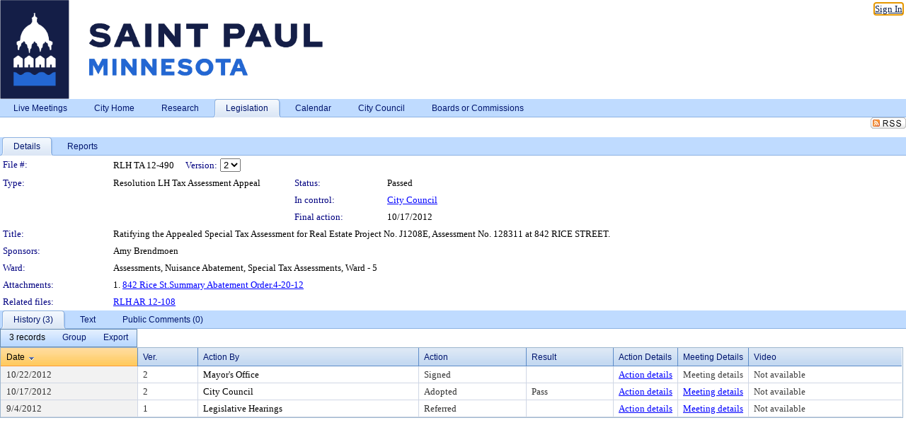

--- FILE ---
content_type: text/html; charset=utf-8
request_url: https://stpaul.legistar.com/LegislationDetail.aspx?ID=1203085&GUID=49145560-F32A-482D-9797-5D5A40ACEFE6&Options=&Search=
body_size: 65480
content:

<!DOCTYPE html PUBLIC "-//W3C//DTD XHTML 1.0 Transitional//EN" "http://www.w3.org/TR/xhtml1/DTD/xhtml1-transitional.dtd">
<html xmlns="http://www.w3.org/1999/xhtml" lang="en">
<head id="ctl00_Head1"><title>
	City of Saint Paul - File #: RLH TA 12-490
</title><link href="CalendarControl.css" rel="stylesheet" type="text/css" /><link href="Skins/Tacoma/TabStrip.Tacoma.css" rel="Stylesheet" type="text/css" /><link href="Skins/Tacoma/AccessibilityCommons.css" rel="Stylesheet" type="text/css" />
    <script type="text/JavaScript" src="AccessibilityFocusManagement.js"></script>


    <style>
        .skip-to-content {
            position: absolute;
            color: #0443B0;
            padding: 10px;
            z-index: 100;
            text-decoration: none;
            font-family: "Segoe UI", Arial, Helvetica, sans-serif;
            font-size: 14px;
            margin-top: -71px;
            display: none;
            top: -50px;
            transition: opacity 0.3s ease-in-out, margin-top 0.3s ease-in-out;
        }

        .skip-to-content:focus {
            opacity: 1; 
            margin-top: 0;
            display: block;
            margin-top: 4px;
            width: 150px;
            top: -2px;
            left: 4px;
            position: relative;
        }
    </style>

    <script>
        document.addEventListener('DOMContentLoaded', function() {
            var skipLink = document.querySelector('.skip-to-content');
            document.addEventListener('keydown', function(e) {
                if (e.key === 'Tab') {
                    skipLink.style.display = 'block';
                }
            });
        });
    </script>
    <script>
        function focusMainContent() {
            var mainContent = document.getElementById('mainContent');
            if (mainContent) {
                mainContent.setAttribute('tabindex', '-1');
                mainContent.focus();
            }
        }
    </script>

    <script type="text/javascript" src="./Scripts/jquery-3.6.4.min.js"></script>
    <script type="text/javascript" src="CalendarControl.js" language="javascript"></script>
    <script type="text/javascript">
        var addthis_config = {
            ui_cobrand: "powered by Legistar",
            ui_header_color: "#660000",
            ui_header_background: "#f7eecd",
            ui_508_compliant: true,
            data_track_clickback: true
        }
    </script>
    <script type="text/javascript" src="https://s7.addthis.com/js/300/addthis_widget.js#username=legistarinsite" async="async"></script>
    <script type="text/javascript">
        window.name = "MasterWindow";
        var first = true;
        var first2 = true;
        function OpenTelerikWindow(url) {
            var w = radopen(url, 'RadWindow1');
            w.add_pageLoad(function () {
                focusRadWindow(w);
            });

            if (first) {
                //w.togglePin(); 
                first = false;
            }
        }
        function OpenTelerikWindow2(url) {
            var w = radopen(url, 'RadWindow2')
            if (first2) {
                //w.togglePin(); 
                first2 = false;
            }
        }
    </script>
    <!-- Google tag (gtag.js) -->
    <script async src="https://www.googletagmanager.com/gtag/js?id=G-TTMGN2RHVZ"></script>
    <script>
        window.dataLayer = window.dataLayer || [];
        function gtag() { dataLayer.push(arguments); }
        gtag('js', new Date());

        gtag('config', 'G-TTMGN2RHVZ');
    </script>
    <meta name="author" content="Granicus, Inc." />
    <link href="Skins/Tacoma/Scheduler.Tacoma.css" rel="Stylesheet" type="text/css" />
    <link href="Skins/Tacoma/TabStrip.Tacoma.css" rel="Stylesheet" type="text/css" />
    <link href="Skins/Tacoma/Grid.Tacoma.css" rel="Stylesheet" type="text/css" />
    <link href="Skins/Tacoma/Calendar.Tacoma.css" rel="Stylesheet" type="text/css" />
    <link href="Skins/Tacoma/Menu.Tacoma.css" rel="Stylesheet" type="text/css" />
    <link href="Skins/Tacoma/General.Tacoma.css" rel="Stylesheet" type="text/css" />
    <script type="text/JavaScript" src="GridFilter.js"></script> 
 <meta name="format-detection" content="telephone=no" /><meta name="description" content="Title: Ratifying the Appealed Special Tax Assessment for Real Estate Project No. J1208E, Assessment No. 128311 at 842 RICE STREET." /><link href="Feed.ashx?M=LD&amp;ID=1203085&amp;GUID=49145560-F32A-482D-9797-5D5A40ACEFE6" rel="alternate" type="application/rss+xml" title="City of Saint Paul - File: RLH TA 12-490" /><link href="/WebResource.axd?d=HkmiNSkKJcp9zYO7iQ4LQenL3JpSZe2UGKB_Pk4r5YQRuZzPsLMsZzwrSvy9lruIl5GkgwLvHWu67vwJMwKSFxUTlVdL05GtcnLDPfablFs-ZjDTV4SRhTyPSYW1NSg5lG_yG93x297US-_TNEi91A2&amp;t=639011838938114026" type="text/css" rel="stylesheet" class="Telerik_stylesheet" /><link href="/WebResource.axd?d=MhwgBhFpGm96DYXZg64XBFO_Qti5qvJnP97Bn0RxNVzxPkRc1lsUOvsNrog8hB6UfUcMd9UGUq7HWoS3NR7pBHxFzwG7wn5vFH4ZiRANDgrdX46IV3jFiRTMdaiY4p5nafT8PIG-WJ_AeM3Buxg0ROhjg7TnlSRDbF0Ta5237mU1&amp;t=639011838942171646" type="text/css" rel="stylesheet" class="Telerik_stylesheet" /><link href="/WebResource.axd?d=urCACUaUZeT6oPoIZXShbnlgytxq3wMs7tMUnmP4aoFvw0sx5OWFviaAe2ZbWlhhQMX8Mi0FTDYCb8Y-WNvbuSFn44BI8cOyIzL5cbvgqlL7S5R5XTCNn8Q3MetXqXHM0&amp;t=639011838938114026" type="text/css" rel="stylesheet" class="Telerik_stylesheet" /><link href="/WebResource.axd?d=QKX1AO1vX8ebWKfbb4eOTKZ7XgDBItWqLqM672Ig3qQ3HhlG_I-hz_SrjdyOSSXr635e3yq9ulHFcK2kM9nd4YaoR3EZIdjDueENN-Tv2S715C9DxrcbNBHvWPj-Uh8x0&amp;t=639011838938114026" type="text/css" rel="stylesheet" class="Telerik_stylesheet" /><link href="/WebResource.axd?d=VUbHA5kOmz_ee2-73i0MVzvNdzUfI7DfKs-56H5Do-2dUBohvdM7xtRm5CnBbhG1Qis-ltbi98LedgE78cTxfBD6oYSoXi_YTDTQUfiswZ6cRHfY7Ab_J670jX1SIaW90wmvw233QIsLL3I1PDuJ3l4QbDTrHC6GgZfdKh8533w1&amp;t=639011838942171646" type="text/css" rel="stylesheet" class="Telerik_stylesheet" /><link href="/WebResource.axd?d=lsHxUYuoKn-ifTgGVgyNZf3eZVw2bqdnrrfBJ8SSWF0J6XTAyGsj2XcoukzmozU2bdmLMxJ7YwvzKl3RXRh794KwnXvNcPwTMFgJz1q2H-NkU9XddzMi2rc7GFYRGxglrSKxgkmfnuvKqK1tihnG7Q2&amp;t=639011838938114026" type="text/css" rel="stylesheet" class="Telerik_stylesheet" /><link href="/WebResource.axd?d=vsKpXOsoEwDUfVug9KOqSmMo0ZYmPmZq9pNuuInW9K8LhCVDiGx-4gStdZMuqyTrdQnKi2y2KGw-JDYkasLPmGPVTN_zZ42kaVpGhkB2gwWbSGRzM94ksIhHXxPA1yg_0&amp;t=639011838938114026" type="text/css" rel="stylesheet" class="Telerik_stylesheet" /><link href="/WebResource.axd?d=vM1K5Gk9WFjha8-5ZR8YFEHYjL1Hh7TMF2x1aZPBmAmzDWW1-XstB9W1dxJ0R5YnCvWcyM4IKCmwgFLawzzu1IrEWuRQ0AVz2Yl9zLNXUAfxo2rx3_De2VwDr7RvRK2puJ65LmMuIeg76l4HlNPfIU472EBWmyat4eRwznZs1A81&amp;t=639011838942171646" type="text/css" rel="stylesheet" class="Telerik_stylesheet" /><link href="/WebResource.axd?d=Nhf6TpUj19KZ9rhEj2xtdQWB1AE9x3dfjERCbojyAxXP6CcFUcpIuRIjIS_IzCgwDtzHlcE6eqDW_UkCZmMuD4x586LEbaG9IrmDoMtO4sXgHE8h6D9e_UqLYjifNbvG0&amp;t=639011838938114026" type="text/css" rel="stylesheet" class="Telerik_stylesheet" /><link href="/WebResource.axd?d=5f74rzmFeh3D_Q1RrUggdnzsHoXNkJ7JNkimu-VIDM1tESqOYkDA9bkK6FtzTgYJPTsQ4qgHtEImoM7RvnZW_L3p273YWdq9GmzaPeqiXAO0Il1v2yuWLsX3ICh5jLpyz7U31iyAPD0pSVaNHltrFuOp9mnBWBZq63sedGKX6V41&amp;t=639011838942171646" type="text/css" rel="stylesheet" class="Telerik_stylesheet" /></head>
<body id="ctl00_body1" style="margin: 0px; border: 0px;">
    <div id="globalTooltip" class="custom-tooltip"></div>
    <a href="#mainContent" class="skip-to-content" onclick="focusMainContent()">Skip to main content</a>
    <form name="aspnetForm" method="post" action="./LegislationDetail.aspx?ID=1203085&amp;GUID=49145560-F32A-482D-9797-5D5A40ACEFE6&amp;Options=&amp;Search=" id="aspnetForm" style="direction:ltr;">
<div>
<input type="hidden" name="ctl00_RadScriptManager1_TSM" id="ctl00_RadScriptManager1_TSM" value="" />
<input type="hidden" name="__EVENTTARGET" id="__EVENTTARGET" value="" />
<input type="hidden" name="__EVENTARGUMENT" id="__EVENTARGUMENT" value="" />
<input type="hidden" name="__LASTFOCUS" id="__LASTFOCUS" value="" />
<input type="hidden" name="__VIEWSTATE" id="__VIEWSTATE" value="/ooI5ca6YpX+b6TlhWIQpM4gr+Y33Aytx/8V2/L4I73DqiKxyFsXDBEPXHoZgynonZgCtlXbZyOemZjvUta0BQk11U1lQBecn864T27p+cR5dhf+Qx/06SM8RNGW2gQu28st1jKCOplIcK1SglAGr2ob7nTQGGHEabIUvBqtHYidg/3Zk4D+NcHY8YgidIFV1M44uI3IAZLNMmCUiGcrrOtzFzjhha4XKSa5vo/Kf7oWPv+U1jsqEyw4AywEbr7gos4sS4c2HRlYOahhkUJMl4ZFuul29SqrKDtWqqd25qQO558he+8vScQ+HOqrAssMPm+faNOVhzVSWludONx9+lmkmMx+XKNK6n98LimPiiEcVmPcK/[base64]/Z0+LdqGpIerpBpB9tVo3JZ+D4jER8MY/MzB8ly4Gx5PuWIQL/8j6GNe4MbH5csBHJmShPKgNhZ6P9B+mRlKyoHZKAEaVZHyYaQ1FzTTv7qfYQFlgLrpLhLNLcSxjMsYAXNp8XVEcdjNpajLxXuSZT8UrfZDnwkewAExswv2XfV5HFJG2n3SYQO6m/HenjetBaGO1qQsACKWgKTGkk8KVtpAebEvrApKmbRP0pOe27fdZwA4HKsTmIAUo6+Iv/sQEDvBTAfj2koyGB8X0JlHNVcmLwmGnv72Yb4sLPGJDvnai8sjRRp/p7lSTNY5nEUJ7B2xEV90vk+Jo8oQiTHH1nvsrr/qSr/ckRRAlKZevBMvXxKx3H0OCxtV8c75DkzO8dCSRI2f+XYiLrzj558Sc2hoLcibaWkljO+ZfY57+3zcxYmy5/q0Mct8GQeYIyVQdhkez4Pmqc7RbBbQDOmbk3rT9xlFzv0EzAXRKA9lgOlEatQmut2zR2q96mvZ12xjYkZLwkkURdHwEfBUabjnIXwp0lM1zCrwSymtopUbyRto3xB4KSkMvA9YJotwDo625TjVhVdDwzWtaiPRS+HNpb7k61CYPyoPR83sH61W4UA/174lSVldnGllQ9o9+jOuQEJ7h7pnPKewkQkDNWskXpm3Ty/e1sa0ytDMkqyg6XvIcMnJ4W8UDmYai4g4iZ5EiM9ZQi9JIzmjBr04kKs0EOX6Gcz1TgyGE3eUJdSCWovx+Foim1U7Bh/xjbmdVgBxYqQvE0A3e0fCGi5DUbAoAdwWKYna0nlcd4FrqgzNAEHZTacEOl87JHwPvgJ2MSNAnT1ptUDxmepsEDErSSTN/+xysLFXWVHyBxMTJ4pFl5DMnjMu01ww2QJputOjZzA+x7nNqRVwdYVkRy2lPAhMDUzETruFYzvbeq8V5HQsh8X0Pe0attkcLBLlQWCyeBa6ZeKE20hoBStAUCsC+S6xd/7Bue1L3UcEO5LC0an99WDfp5g0oZxaMreejFjr/yq/Lbvb73uZQCbnUhZqZYHeOAUcesF6hjYAPUY62I0VI3I2+QB79LTJxfAK+YOA3MWGfZGuSe45Hi/6liQnn5FFeozTtYsF0IaAe5fkgLM87cjL5pCRijMKATIK6paHZ0sl82no6k1lAlrOyouFbuEjC9EFjM+Y0U2dS3ipIbD2k64nQNlflnyOalpRz2v7ADsrO1V5g6tJgc3jHTUm45yaYe30lJ195Lgag3Xy0P2Totvz8H3ES3h+KFAYQFFlAmnB4LuV0OUDl3/9WssjCtOmcnbNnVFXLQJp5dMsOMIBhheWS/+TyuXuNY/BoK7S7FxRlDbF6nFAv+yri1tkbLiA6QXGbFSERT8599pi48wwR7yc378U9ck8vIXZtiScPzgu6sm45dmP2bR80RixV8rXQcaV6QpB0EC1uTjxT+C4pOMJQCIqDjWKfYjpZPZh+ezhnoTJVY/lprhodcBGSpPJ+dXaTZrgrcKFnihdGy2U6mgZ86Ug3fRLWddjI05yf4MMXirYzJuXZpxg69dY6wejFgUHFeiC2IYfq0QlAOPtVpu54hAtPKhTzzlFKRZ6iGdSrFRT6Mi5KiZ5iLevXKRZhgd6iq2Vs2GLyOkKRNUlC9n9VaUXmKg7A/lM1dK+L/NHniOZJpuZ3XPnPCaBEdcyeGp7hwTehhnX0MbA3zydkyu7BxIFq9Wsn3d62z/5NK3ip867/Y30n7uN8k2qrXp2sRoW2RQvNg9YAcFJF2t10/IKzAjmLxvDTQDBUvMoKTqgfc256RRN50XOpufSztpFwzQnJY4GTfBkei26Tdm6/m1tx2ShWAiFn37ml6rT0EggeOT+TfrdraYQ2Vbs6hM5irFpXWk/jEYjC/U+8EKgPLY+pN5S8A5gE9RWc89oWLNeX0QRIGgXfqYrqMMb/2hzMTVOWesltAUWfhOslPrFjm9wlHOALop0yg4DkMX5e537QUwDnx3NuY9Qsi6zd5x4VkdEnBRPEWuu/oHAsFZsWIsYWGX9+T3fldjYUKVQtyMcYkPMihCuoBJZjCW3KLaDZqT3dn4WDHxyARfy+bfKHoqmP6+WNH5NH7R4spMOAosasbfPoRm9nP+1pc3Df3v0sIVqnTjEKxwJjqIS+zLAXe4k/z38VmIwv5yt0KJnFGjcL7eSV5KE1eDvDd4M92zB/76UkD2gwcl+XfXn2l9JheftPqNDXsjfafIv2ICVx8utGFh4Vg9oecdBw+C7vZkNP1JPXl2z2dHs+ug1ioG5rm0OdEB+NAPKghjgNczu8vb6/3N0sx9HxbKLa2UT79rsjPW4orva1qu5JLhLxhZgswT5x6KMvY/6VWmz+/zYRJ5iGMK+8/YQyYOV2ZivzXbjliUxjW8AQsivltZoS9mbhszpcZemWSSmFu/8VrJXZryhuOToKczVmcrZKIpkFx5AaJehQmnlwgMULeHS4QZAdyyisXySP2hesPeHvuf2/QnlJYSIue/[base64]/dn1APUaEGhlkyLc5ExPs+eFXsO8/xBdixL9IcDqdWD+7Jh/FZ1djvLgxID9msvH4vW+MajPuRJdPiyGzADYhQwrpIezrMcWG+JEMBAVXDr13d7Au36ZKwLV+O5Z0SXoAM/Easw/Px2oZ1E32wbrp1Qcin9240coJLPVyrznLW3PiJXdj1Qa8H+0IQfQSaLlaPmtfQe+dehq93kXKx8x0gI6pzBqtO+dh8yUu/XieVsEpMWs9a4ozgfXDPOznb5RteCqzEiv+xCRMs1IN8PFlXwkKuevwIIXwEdKZCfPhCh9vf8Tf9bwjHFiwK/[base64]/BTEkVTPkuzvMZHCIoVszDzi4VBZqEibhP7KE/jbsSempIQxgM1RBZ5ylERE4DGFgkXekLum/Rt6iCcYjZzY2BDmE3SpwHhoiBjWugkYaXdzkbhVgSgJX0GFCD8t5Pzi0nGAXyJJlaAh8tZ9bNhmzQig8Oey1mdTO+y3D5Iyk+xvtDbMOya53izPFmaQFhyAlg3pBbEGSF7klT/ieEJAFmOCPSO+wjN0QEsJ+yrfuqDOFgK1PAsbKXaQKMtsepUQTQduLwaiEgmZ/hH7+KIGYLoj8Kf23bervcYEZdE43DdckcRgNQoHKU467VleG/absCR8flh6ufYVB7aq3EG7yD1ZEwrKOs7kLt848vlQ/KXh6MKSmt4ImCLU8Igtl0YcMBQ+RpZkz3sYBMklP95tQkpS1bSl1do/JOnP0NXWxx7LB4tihCJudMzb29UWzdWo/Z0RHsOGAbp5iOnRKwi4NqSFoce3iCQvypWHps0vurdvsHoWI9rxDoHWwD5ovK35yVw2wAc0xrbojvwYHdyl9oe43iRuJ+elVKIqowy1q1i7bfXDpebDMMpH8D0HxljMQiyQFHoNhWegMLcO1+39b98qNhMo07OgDLkFaIY9URHkNEJ3bd6N82D/AwGmB861rldN+c5cxnQIGUbAhwS6r2V1hD4pIHEy0dBIO7yGGQ7TMzL/zCXhXTzU0u82mkhMToukHXNpY4GZYPQups2NoTxbEN7MwuW0Vevc150BPWztcAuiKWbwb4DzUgL3eZm2YYnag92yR1Ifkvv9qO5qfQXZ+Spg/3qchVDhZUCRfKM3eLwfv8Ooig9qUfWbtm9I+WeRt6hFljw3UmxdI66cjSHgBfGjN8gyOezGDFn0oAe7g0dRp9u9ZFlIvzYVBB89NQr12BZNAOjcJSql9j5HD/CWWf27IXXIeUSWKJM8l5wTn3VpIcIqufWMCMh2fd5hrMp5EqkaGpNTICbLRZsdEPNOY4h1RR/HIB91rlILcEH0ffu85zG5vFzVSDyGha/WaSVtK62Ppjajcoirkdx+MrksbSK2mkyQjHW0MM5YAwVy7CkAd8UovCbmKhin0CHg/[base64]/uZ4Slqj9qlvMdj8brr4fA3AX24tkzpcC5Bl5fjSsKDR4XxZIM5sdY/+e+Ng7hiqHLbVBQpmxLdERUIKVwCCLzOIWOG7yf2Uzo4oV2CfDAWMM70HiHAsk+KmGWnDckgacU7X+qpySw2QdLvDHaUNG7vUBW3wVSIhy+v1bpQqcmGa7QWnyoC+3jjM8nQd2l/H8eog9AAuTSbWsyUOgpnWhnhB6iqew8HavTN1uP/0i6BcPTSyXSzCvi+XlAEOr5OzxYFAERTZecfXrWf5QF9/GH5KBwf+kc0FQCpu8kn10hILvyHj4jFBJr5FcKktwX6hE8O8HQU1pgN1TQQuSMfIDJlWPdMAtCRqsjQ1b7qjYEz0QsqaK/QxdbzfGOIWMmHtL73Ex45/4ARq4lfr660CkXDdBxlbEbJV7h9YFv09Pw4m+9V3zCK6aaIrgmZsMudNsqIWHiRI5/rzOpPKl/zmFT9PMLR7DRHjPxntp0HyPoAN0WEl6WJOndC6f6bCoYTTwKLSKYIawEd3cQTEBFgCQzofO77diSa3QnaZ5pvhQsb9VLFOCMI34eA2E/0dduVJL/5mDDQKCjzMxd07v72K7b0Tg+IWYaekMnogoWR8y6pYN6jV5oV2Yy3p329Jrt/JuTp6/6YuQ/M5brBsbgj5Bscrv7UQOspIH2DQuqGPlyK2NcG5dklFc9HRNaMEBWj0qEAeTm/m5sV9SftJd8yxgL4DAxpR3zaK4eFVG3zvudolf4M4h6hVjIqer8V4NB8pHASk5+D7980VQpZg2M0Op/Qzg9KPe0HEYTWZoQJAT07m8NoTquBpfGn+8ygExwVY1mVj0AmKcZSJBEklSM8due8HTOF11j57SpV5WZnmVlxb91N+TIuk//lpuuk80Jq4wd4nEqKT6Oz7W0DmoIwPu3jEXcJBzsiwf6faQ2Kp3Jdp5H1vMZZORxBMWo7lsOBDPErkGpGbmk/pKoHRQEBuYu62A2sEAplaUYSVAi8D8TXe6XUIMoWg6GKzvxb2EsV+uSSsTRhVRrdM5J3/aftBMdum1KJ18sAul6lHwuxbX2Y6P9xgK7rg0K2kCiQ1fEg4XE7pGnHMSugHz4stCfhpDsEix5wEJmCdB535CscQ4s4djJ8l4FT39ecXaKaXcLIpJN/ch+eKZgGQQnP4vmCkcvkNwVbnzBqC0GROEQ8UZro9LQ9CZR/Z+BsEoE/Eyd0+ErIocIuSX5YflyOHwFyH+1t8M5xfjTKW8BxsQm72tpsAy2ct/FOjnaBYRqjoeFm+s6Sp6dRtGXe/VvemdCRRoLtKx0UWYCGBUizXpWyJlIT/O/4Vy9fcHtZLcbgyJt9ddopDWFnLXLay+mSAo+VrqZoaWSnVL7JWAzHSBFQtQjvmhJTF6aYTz4cNIf6IgfX8KqAcYX9LQz24oLzWsTp+Rwb9Kv5hLS/aE8iyGFApk/[base64]/zFkVXLfYptYatqBPvYIO4SKjNISCEUAR+SZ5bhjMNS+uYDnpbZuQeB+tjch8yWVG0Pe0rqvbp+3ImW+FUkJO4ySFUrbrGUNoKa9WkeWUGClWJo26xTeTzg2j8oxSrHyiW4JWd/Sp8+eAdJyMgvGOZ9I7TdIUkzgkD72U479k31VrJGzbpqih3jNIkWAFqPQNDVlsScQqbZbMx6c7jLgV8B04Hr7Q18O1Db+P5dizKCYDXI5ykXM8lziOXn5sTI1dVg8ZV2lRv9rGoWKVJP7L9gc13+y/4FEtzEC4/5z/v4IJjYHly4cpDPcJWtFQVkYb4auewB1uww3h8pyw8ECCCJWEA31vgylkK6slEvAG8F2l7Xuhj15FI9MLvpRuQJHs5om7i4oAOv7o4UI26tyHhuAxIogGppijLUujZ5aMja6ObfALEdCEK/KqbavK6iDq6iSZaZDw74OW9l2gIAFcvKS4mTwBCjuWH0d6Tg6SZ9XmM+CH7pQ2PxHsA9ZDPs8lxkF+4Rmu1MuW72RHz8w/dEUGbC5l7abnCRZiNBbKIye5E/1IdF6/pGkts7WRXydxx9gHzbnPfymCfXwLNeu6D+hCgO12HsWIXnsCCQGUDTK4mHS9M/y40KsmjMJb2FLyentDqDV7kXmZdJcsp4WAU5mIHTuVCutVAfI8c5K+SS11eQzTA/mz/[base64]/h93qc+D4AFv/EuCtX0iqWLJeGzsdf9R6FGV48z4dEFQu4UMmMyFGD1wPjVSq0XF0bKnlOtrEwuPpEEiHJd04n5XtRuwN0J6B11ZnGnxmgSI5U9RN/jMSeJX1Tg6iRrRa7YSaxkOMkw03WOj2v3m/eWIUNCIovhy3sUoFOKOPyb58Wrf5znx+oMVSU6IJqjKpNErMn3ISYeYQ2jt5nk6BIPMl+KFYhDjyAxZSCr0Ws3U6zw5Jjhqqa4t8/rWJYerljvUHu8GbsbglTVtcwvKVNeZjOy8ViCT7mn9hlK9DYRFc7jwWgCkn94tplEstoE0hs5pPKlrFGSJ+qi07scbdI78hN0YEfo+ZjxDXVOmweNqSDGemU3OVZG6cNh0Sx7ZKn2UAzFQsySU+/V0YL2rFPtM/PWHIIXLG2jsPOI0mJV7IyLCJhppsCDl23ZJ21xBtyLydcTSHY0ViBgruFEpaTb8+klEXbpReWIqhYvVvxpjrwy7OzdXXmuqXj4Y/mksdltiy5zQXr9Eg9juXtds4XD8LhxvHrknFZBCnojojfqhwYvljKsXP3/a4TFI2+2dx9fWNJl30KaqAeZwcxpzlyQV3VbtYSzR9GG9LsYa71raIzKyNszCzjUONLQ/xQ332adQGgb9feUNwpmHsYRv8JMq58hBHBYRESxB32JEeXgWTdz86S6wjNZj6n+T0jZbDmudB+9QenHFYmS7pD8DemJ8KxJwsesgBY/cGU5woWN+blY8L36NzeAIOUzqczcOX0c6ip7kHbAxmJdctX0GzkAFFG8qlyWoXzCn/AVEHo7Uw/[base64]/QucPRrnbZUGzoEVvo2mCjd3iIhlsuVuPMGOPPUjiy2ikuRHUmRFe5c7iyFRFDOjmCUo46Uq0dsol2chueDdWU+wZTU08lM7RHPQa58NHTf00op8Hce8xJyyGwfiN3rCmN7B3X47HzLJDMxA6g2fhCLaDcwTyCeWN8yRxZ37X6RhmJ6mW1fGSzLwwSMz0/t25NhfboJJtwfz13MpZuHfwDSlTFRvG8avScVrcf8YHhytCNBgkUa17osTuGwMTomAqCTzS1jthjGIJ067+Dvm67F6W8vO8W/GM41jwrLgDp5+QHS2bNn83PuU26d8MdQUaDD/HWo1rIUPBVMhaA/Nh4m6djHGl9CDHv5KscGzdzZcEnBCrqjyxfK72uCnQkZO9BRpx47dF44MYhEK5j4cz6RpRtjMnPKMxUPsiiFHZNMl0wgyKvuY4mt8hYAOcNke8HuIpTJdjsxhIFnKUYw/vEkvj9gP8nJ6yOZJuw7X/3uOLtEdbldXQBbx9Md1RS2CVaPyF0cJ66x+XWJwXX7Z8Fs8OTv779nIeKrbom0z3Tweu9O7tVUqWJyuCRAS/WFGfGe/2kGsf6WnRYDE8B9SymOFxRvCA/oIp7mbEzhWVpLVHCAKla7pYiL1QYAINDU30WZdw+Re05X1xlR5ExLGe4UVB1D7UVZ2EDt56enLhuhRrbVn2avP8aNUj16ccQ9P6xLZxpohzYCUjtaMYzgOxIvAyCjDM9r/uxwD3d+GGHF8Vhz+6JGQOMKNBQg4SIoRqQ1FpuUxmBcOiVuSOPc/6Hmhin42RaN3qSQtiAggV2CcY5K2Amo1sIC8hZAt95+IK6dlyaaIzklsipaECJAvzu95om1rlsGChBDeS3+IcGOVOen89IVZOKEPVgRToM2YU3RjcrGnmnwndq20rlkr443hI9CsK89NVMxgyhDluxXsebVJDH9ikB2qOicFvL/ieTIdLqCEYNh1nzK3Kgpi4Ahst+iX4uktKW/1K9ou9/l6OQIdo/OYfgABrrFGYfFAOiB1a15JwW/9yUKALz7yFo9JXX3Tbxrmq13UnqP5ymFCv/56/Qnj1gFB2NHTu3gXOkdD8tf4Z+6WDQW2DgnTcfn6M/6iayj1kmvlp1DzlN/OGBmwRrtnqBfbyBVN4rucgtOfve7XjTEjQe0bsp+w6wE5I6kQcoV2cN2495gkGmXzmQe3YeFYDDu85Mg8vhR2Ux1sdU+Jc0hoi7pJ0qXRVkeKEBSWzk48HBw05J0UtxsAmuL4XX70cuAize1mEWlUGvDKSpvrNXrRipkwGK/VaZ8T2+u3lGp9vpPnp/1yVauOGB3iCBFJOxoVIPAWYxWI0+/ky8ruO8FPU6PlD19qLc7F8GLIa6Ba03I4LqfQ+CJp/GvqJyJGQQ20CcmqEqksEVGqZlDpfDiF3PXFsEM5aO0OFclkjZplLC6Mx7IH5N1oNNUvV5g9Q07kemETNL7Z9h3Mm4TINjxT7EaNPAYpDmwROHLDo01UGwVOTurY41Tam0um8YtesPVcM0AcUYKsHO/wl1sVTUEGH/iTdOUArHQQ+05AKLyOflxg3Agj7z24SIBpfyct9ytmL/LYOQzJEzQtE4NbV2dk5GJrSVpEmrnZsn9k4nXXlZSd2L8PZ+xD/tv8v5rVJ1cKCv4OcsyIa5tvgOyZ51oKOn4beuZX9K3uZXnOsLimQoMDLJtUkoUUaboDFbOlnQHdYI7xhjRNUMGNNBCsB7Y/1GdopqoM6+oF/[base64]/eN35Wj9f74c0wJrNbTdkceiTjplUkCY4EVc04qIPLmTW9DvjOIAOh9gJmgVdj+pZ8qG7/zgpZkEs63f7M2vQudS8Iq7LlDCS/44Dba0MhNXQJCQPlibzlnuL+RmIP+ccRINJOIMW4iPvdPMBbS+isbv3kaZRzCeyO+GpcB6kwHApqq0qVmgX6OrbhfTvArageD0nAxGoFSCz9NdIRVZlnH/[base64]/cFN8XywPFdh2sl+ZRtIN7DLr+74pXb2gNc2D1p9WWKcOdM1qbEccZPAjd0N1vFz/NuVxfHr+MiT9Ig+sMCq46sCdpPEF3xN8BnlV8HIX33kkPn+u1t17ovqv4YyvAf8ebz//RKSMgMNUfyrXxLBQX+EAtywm5p3mo6ZuYVkDfNjg8HpH1k7Jn4oxDngjz25Xk6E2olWej6tdgK1hDza8DYPbuDwOA5BrFsG4BeyHYiO2EXzWV4DWrgcqkfA5mfZgbokdwGwGa01VKfalX4GIRz9hEkeEH3uEMYre6Dj/ZRFqyNeGYww6gu14KFS61SAWy1aSxN8IjUvXZH+aU1kn4bu/wvlUXOyAjdxxNBtgcGwtcQEyUUW76GGP3Ihz5p6w8MWLQwjwEVvYQ8MArzwvVJEYg8yFxg1DnnmTKaHkcud6W/4YP/sBmewbd7x020DZt1CfT4gGw0M6840Q+HADiaXk6joSRrvpTpVLN7CjvCOi7sUFW7pGvqVkUOGL9IyYVT/dNInzhyGaVkf5XH3S4TrguTwDMgl5osHKfDbD/JMgPOr4NYe1FOY/5KEGgv1QC1/2dbRhIqrFF25CUZ2PFkp++ZJ8cRGnLIDDr2hsPVe4n9TJiEncfKwkMYT+Hco0ruohEPFpDU3cKzSlTAGRCYMefCZVZQj8H/mNKnQPnDhG8TTD4X7eU4WzXobGT1Jal9qa71EhBAQpYXhdLsgvcMufj+Cg39sRxUMEcc3JWcbDlv7TTKTB8bqWmOn+mL29As929dWIu31SBW4UbT5SqLt+KEITCbVGNqAQSbDIes1JhlY2x7JDXqV0RPzUwHrPc/HTdLeKQ4deCEgKJNYoCpqwbxVVl7Wz+LAYSNkEJw8ckyfhe/u3PvDkHgwuW7azbOwtzcrC6RH7HVG0tFAQDlR8ceu2itVFtIlRUUE9CfNxC0MghPoT7GT4Nk/h/N3yQtLQE/DxYx8pyB+PM50iJ6nzruynS0SUug9WTt09OuHcoXlXW/ICRI57Q95ctBgsF8U/8hVj+Q2WDT+KKKrt+gBIeCCXKzdLt3qGruV0GO/a2xS+JDTqpEKo6/ubktX+NDs0oCIXL7C473SlT+cs4fUHqYcl+k1wjT8A5XEzd+7ZVtxiHzEMw4Wgr1fYaQsfZL5hf8iaxhVmVJsD+YnBAVry42y0Ck61Fy/QfjOHty6hDlCi3cieGPFXw1far6A8gna54axyzzlC1IBtIWGP1ersxMkQGMyX4P15lvndWmviXHSw5Z6BmE9BIeMyu3DT9iDBc8yhBJtec1mfVzuJnPj7iRMJhV0OeksqH4EP/T8ODxqUXo9qoKIvefrQ6lrN6cCc1Nrw1XGMw8pRbmlQoUnmgI7ZpDKyo4zEDa/D6KPxTqGUmv/VspA5NZwyCKofYldDD9kn8GjeCUWvAg9p4mh5+3Z+1v+dpokjVd4iT2FuJPpKB5buGG0qmqvrL86ILB5Tayzm6Aw3eVz5HDttwA51Ww3byqNV5ZBmgZiqM6URmyb79GGXbVi/A0apWV5+yVT81GJc5wYC4+INk+wrSd0x9b+imceZXVEl3A+olXXqXbywG0N1mbyp1FrvfK1cGzINWAna4bvKZ/6Aq5eGM044uDE+mC1D3Hs1XCJRomozHhr+f73KD8xgK3yCAkuaP00OxsE5q3Ew05Een4sz3+H1jtINv3BSvqENWnwI/vzUJN+KIyiuKpWpGCQskGJ26+0Tx/fH07lBTkVEDqBrGc6I3zxACowkEGGdmKDLJu5tyX/ASJ6X++r4gCq58Uu038WRgkuFKtWL981ZRzYkoscjRZvzltTITVqr5ZJqp6uNpR8VBEdyhDesi/O1eeEQkXC7y8F1As1vIRLHPBf3diYur10iUU/iWw37DXnfw/Rf4ysOjgnYukda5KhA1Fqex/0AdAT6OLZTGNjT2EKlXsBoWNWFYVzCg8Sxkk7Ml/OwaHR0pmaToYAkXz78XK0Rd9lt/u2x+L/r2RcmPe3bunEoRTKZ9qbbn06RtvZ7eYyJBqLjOq0Qmep9yvH1GxCH9knQTLtT8fG9Y3yL/VoCt5Vr+1fpc4gkvguw2zJVHCYTjZf49msPf22OzXta7B8EV/HIq/nFSzkxOBYB9n1fjXMpU4C0sXn67rrKkH5IiooFG97Y+wngmv2xQjFFA5DrpcCSPu8hqZWmyu0iETdWHq8xiXIy0XXyLdb9huwW5wI/3Go+SsyzSaKA8Q3X3sTkQPSxVLOs6yFKYJIrdsCXv4cu8QOonOaU09f4BJtWTlbA60bYP1l2JgzKB1NVSrypBldNV5wkFoBNKWHvrhAqRoMPJztXIy//lnPxPZwjJi3Dey+Qz2x4DS+vN7KJrru61CbupPMRCbEDayZN5+56UGjfQEug7lBMX1zl44GHmqCNPRCbV1cResoxWNCyO3KFcNW8AUSnvXr8KaBwrZpn3gkz5XZ95WLJOvwL1Dw2XlsGqy5F91cmYfkfLvexfJNBLSJVdFZ5vygSh7R6nqTeY62ipHhI26HEmXS6/OsNTcC27mkJ3vKyRf/pR1iSgObPcEQPc0uKAE6yAOsavyIqhFEuUmGug54dCNHRZ+nKEJBhkcCorN47+icO/FOnni1t+s7qp8AwK+OmmDDGKnIbJLKDGyIZ2p9oUhwslplJZjGEBh9mNzvZYdpDv/uC5aHnuNavgTZR5IBsACFrwwbZuAivRt2DFu6p/6yw38kEB6aHRlcBMTEWLrABverOMXIR/yQuvtv/Re2UhLC49VpmkjzX8yOR7NwmGNRh3Nm0I0bvmMmIMaylyKR6YGP0U1KChYmKAYeNHy3ST9PDwAulwO8Sv+jAAt7hZSXiXv3DUl9N8lysxnmbQ4AyondX3lY/zkwuMe/ULu0+GPWH/OzZdBRYK5mB9k0ILhVkP2+UZucWXyaWLTEqywzuXd0IEYrrPOxJNdF0Phz4Wqzpe51c5+t/WC0KbCbhijkrCT+2HAhuaj0uvJ0kFOIKsLsCT20tpVTF6SvOzQfb+vZ0LgF2yzkQtfoSdALDML4vs3lo2OAZyFw2FaSt3x7ScVtdgoBChCRsJ0da+9CcjMGjigunqVTyvdyWuy5CsaIvwoxA5vx9tQc8dU8Tu+YOb/tZsGztD1S+XYd3HUl0T5UB09wPYDwL5EQzesgInYM6T6SKckeXxi5xjkC6wsUIdQBmde9TR/rZsZTmzmPjrrvjlkJyE7l8YNOa3L2B738Zk+ybiwgbdF0sDTjcjLCA6Oj6j1IA8dNzJOLgq9NtPfbrw1IsAaqS0b1cbqgNfANhL5HvX2ItSTAfEVX2zmS3gKA/s87UDdnuz3K61uw7XVsclFHEapLY5cnBMUDiTAtJNGLJyvT1nmZrSjTs2aw2UHgtuKGdlFcF4I+3bgIFZqELqOZvbv5kOkaBtrqDzo8a7h5QeyDRTlbPKH0j77+YoOMGWuwozY6pOUIDpkAoVLSVPDKqKmDLf3nmaslho+iWq6/qLyjcvvvUOB27uxnCRboFaAa+6okknR3I0830jOw9YsXykh6pn5RhMGa19a+Zgn/o0Eyu539NMv5zClyhJlnldKOsWEGPO3iHEUfY4lq3yzFZ6jVHqHvlphg0f9GIQ0rrajWuJ2liVg+P1RZJyYkyiaIVEmFDtTyXxQ4TSJhsxn8vhLqWpyJPVmbN6O5R+VM+H81mfR4MYBb/PervXMg6ZdXDAt3sMj/CkzX1X/knTsm6qdrP3Z9rsl7kIGMM0WxUPULDUJzYou5DgjZhANbKQcaWs3L3GPyFGeIDyqmqBeFhGm400Q536PgH5C2/oM8tqH2g0keXNtvGZs/cPbxWNFr4x5yg7+Ice+90QWEi6u+BMRUbsXiEvsnk1RRntQZAZVl0WoM8q/qjlZUGMPWiKzTPDBqFufmfdFBP+XANDJEK3ij5gpiRj3oHTDYHijT/dzx/rQcyhbB7hci5t0lVPG0KTVihvUNfQa4sF/iy68nzfXGvhLyNy4zOPGEljpBW/kaoE/XQMKN3ovtQFea36+5/M22ZHlbkjzTnSuFgF2xle8oqIGh2h7u6uvPMSvSwOPRBsvRvkZF/kN8nQgk+vNNqU6ONZ+lL+g3joVnFcwGZa07mw/W1LRGYJbA0XhudEIOImKjcYJQfZMDHraE0IHuZOb/IV82ZwYYP6NFGoKcHISREB+JZjrZKV2EQDRcVgPhTg4RHC/8P6aekEDHoG0wVBFOviQL/H4S3iIJdZ8cfzsl2bt9jX68nAvqlTdiFlAw+TbdLAzskDqyNQHnPbosESRjWBRQrdXfS9B4iz+a1QjgBxJE1qOGHo0BH0qNx5Qhiq2ZtlOUvnQfY6Nq9gtg/Pd4NXRTngFNq0AHMpPYxTK480nYKSa4qKhml3Y8emKncdK6oRvfu1WkeAL6hlKHDbsZPt1wlHrV+jwC04rEw2rXudO4t9fJCzbi/RoYgN0scs8O7mLzQFO17vjbiQKrYd45P8LM/[base64]/KKozXGlo/[base64]/ScXkIgo+CsExQ9tuo5DH2bqiFY62TWlQ/5xPxuhD+Q6rrheeDD41tKemNsyYNXfNs6wQxL8MxRZGEAa68ZQQ/t7lUbC5eXYw14v9to4SV4bxaPIxX9ZYjqmDZMH5xRVLRGcShcGCYG3pYZgpHHzFsx016uF3XmcUyZ2cBvpCrcsMFfPWVGJB2a/dFrW2MnogQzLJqW54OBdmKkd4MesK4pnqSNduetH8oEKxslxCfDQOecu9L81G8xP6Q14YNbxSCigok6nmDFNCrvEGNndnGhY8IDNLekcTzVMaxQksp+G5iJv64U5UFpJUUYSgJlCYJMarHUNZbU3EBR2t4BnsmW5S/[base64]/LdtSarBCLEzPuWSMmohHoccUw3UEJm+KOP2rAV1i4H5h+tKh3U3dSxQdZUIGqn9ddB8hlOrTor3bP4Qx7mUAsmparTxfkudEekGwQ9e5I/PgSDRodYNFs539zKXIE3lpkeToGaFCDI0ymHbR1GHId1RB908D1LmcxZt8aUHXfdK9hZ2G3SIEfqWTJi/AzU7kH/pCTHU5OQ5letoRX+MzEzeM3snb1yRCkyFKDEx1W9+n3hmyNiP4vyEGJjXFm9zthHFfX2snWFaA8m0lIP0tMzLTSx2lDQTMBS9F48nYcb83U9qE91m+kCRRD21QrnmRX2xfdLwDJD/fN3Es64dDzcDvJ5ylImvvRzANhIesOHwqeeEEm75A/M9A63VdkgEOmopCgurwA9zUQL3j1ffUAJ3xf/RRX87p7MZB9RjXIIV4roLUn5s14ql4nAGvU+tqZ+DexdBSxPusWWmHtxpyPr5ElhuqbfGW93FMUKn66GHfiZ3mgnrHrSmJwiaycEuyuMZbckAni6HV3i7vwWzX0xRIkdgzILWJXnQ4DHoxxKAor4eq/B6px8Uzs98dhQzrEdTT44EPrVYiWbmw8D2NbotQvCgxb7xcFc8geMf1dnGAa/Qptza9jo2nHHtxc/KGpvis5gyRBdsVnvYWsfWtTQZ7e4zBlEBM+z9vZkvjoiCrCQPKzSUy9Ytfl+KkruDNe8SFJ1obzpfS1/7oAhFDxbb8qIpx0BruNNZVGLstsFG9ScEdoRZVmXphtPSnA2W0gr0LtRT4MB3spLHNW9I0RqPPCwJMe4W7gn4ltCfkR7UcXG/J68JqRCmaqDQfGW8OaBKKP9kcRZQsMHq6g+DlEIeznX0F22xNbU4MmtkOW/m5imz6RPShAvPFl4nLpkZUN5h3UdOUTMx+t5PxDdfKNfOwQi/6EqNKRNG8dXC+w8709b+g7Kk+2lbm9onaUgimsEoMQA6L9pf1tfwtVPhA10OHHFiUu7q8XfQl1i/pVEEVfruVBwNTSo2vxzLlQJ9C0+gyrhu3K4ErM2HcLsBS146BjJDvmIRzu5SNpVhSeNxJVgmdBEQhAvmicgZu/+EclHFsGeCrhI/6b0g+XSVYCn+Fqiw8r2mZPGE8V3KhqHNzDqlxCwp43I3vby7ctwLu5MAeeC/jcRiya2WgDB4yQOWTW69H0caOzGoAXZQKdc8fNDuZWnopZlgZ6INFW21yVLeHHnd3Tgm0/MDbxJhvH2uipZOyaJi2pyLOy2BNyMO5vKVlfWbpmBMNnIKZk1m8p7J+TTOraovRKIeyowbGgv0nUi2L2FC0XlanRVj2p2Qjq2Pdlk2uAxdUEFLJYyufTYMYI8RXZKxQ2bi8H7aJBt3WOBgnTeLLajJa2eEr/vnqjqw06+szTiE4WCb8AiuZ9SP5TgejmQ5DBt22Fuzc7TfPeX4jMmiyCQoro9ayg8XEneGJ+Pf3Z/lOLcyX9sOAiJp68/lYIxODAdBi0oFFGGBvHcj9/QB0aThaxNLfgeB9x8qJDHP1HEed5A07gl4IhQCE0bDoQp1ku1HJYnOlo9uiAxN86JMFRBCmYe8GPPhGf7OBs+su4N/i4u8cQzU6Lo2cqiMp8n7QufmNrBM1Y7fxt1/4sOlevSXDSJhhewGabMwk4djDuxQqsZvXEkzTAn32/[base64]/h73mNqDMlKjdNKF/R6sAS1jaozethDYmELYAeiI83fSxhTl5BiimOM4FOKI5SFHvprPLgDl1S7xX8dlWv+K/ED8ID5HAmMdMhq6uOhSNYpf1sv3Av0jTRFBqUqWXHawxGHz9849QRBErEmBUj/WiySQWuqs9lDTxZgbIcEgUE8T3WKXTG8qlNQ6Hl9VLJmzqus1l96EVHPohXc4s4UNlJJJAbn8cq6OWQEggnFtotItkkTNOIKG8UEmSDpsVmbVTGPDJ4w6hqfoSbLedfwFyqQhRMbWdB+PQ/uL8yxOyuu/Gaveo3sfgwOx7pmFBLobqN8OvbNn1lY+RnjDUbESTBBxMJZ83+0rKFdMR9+yprCc3KdUJCp/hFKWdB8gsY8h4uA7+q8laSk351JaRbhRYbpB3HPfltMyxZVpDweLTLqo0/QZo7iUjMJhQ/kELHz7ZOyp3iMriUvbDMobmTQMhJPMnNDcpjXxpYCx7s2ZebQ1K8qkyyDJd7YrQbiRzQI+22u9d3iMw6e9ccCBHTDIMcH3lHZM7bRJF+QIlGKdxAx63m+uPaI0lOd6aVUll3F53G4r5u+WGXekBRMxGaJdWq3GIM8Y3qzjYQ0nxKPNkz2JqlUB2L6VJgonhf/62DIOwHNY+wwdFXAhPSSKsPdI/[base64]/NP2cqxuPO/IaQLkh9Og1KC4+UzvcfcEoCplc2DeUAZdaPbBHBz7UO7SMiFw47FYLG2j3ESSDGuFMm/AE9tc5jwQjbc4qSKqWsUfSE1L5VpqTIdfCNRIdXP2RIxPEl8mTSOnc5D6mInlq3revU/[base64]/HLTJTG4u/ciStXBAcmyHCyvf/1c+5B6X8rUXXa9WPD1f3eg41sALmHXo1VIXmPZXN3cxS18S9/VmvADz/UoqjeNWy19fvgP29xtsN/[base64]/I8PikdMmQ/ef3ZSAtFW8Oe3dpFwd74Pa52PSOK5bnI9Xnmw1QhBN4ReK4NbV+XCuE11xYqZp18fSW68aDLOO4hByRQJSpsGpUfeRxakYEcb/1xdzmx6Rvw5x0dczXmIUHBqRHptiT0K93msChKe6Sqe44hD/Iar56ZzMEZvvHQga9T8EeZA7NnpzUaRkp6RFFt+BnQS4hYvI3v24mXHXAQKKP9M4tE0TN14TFI5x5e9UkE0uOnA8OPCO9t6AqsemiX/XOtaef4dSMX6i730A4158tKDXWc6Rp4WPO9tN6Fs2LFfctfE+YuFZ5FuATU0uMqa8EqQAUIs1MrWHe4NtjTzKe5ksuYpzU/ktYPH+fMBiEQbUoqN2RNv8JiUgnhGs+4vcYuCZkSbrRcfWPJkFja55FXVIlJB20B/zyF7rbezGf+zwJf3zkS3MWZL9cThnpOBQBUl6nftbqLVMPqVcLQ3P/YK8llUOybtD7QBmqbbhqdXIj3q+FrHCd+wu7wSapXQmbuN7OLMtygV3WuUhBimjrUCz3F2tFDZY9KGDoqsxReiWW7+DX7GF9D9A1SHi/8YHB56N9yN+IxkXk8FYS+djUQxfMHRFD2UP0tmp4UgUXQDH/DEyyyn5SuzJ/8UdUCIUcicWum4b5PnvP4pQfwYKOuqw2E6h0JgG9JBQ29IRNN47+2a+hS55Djx8Eb7DWN8O/pPWhcqGpQRjRTdKB4EmTylgOh61nmICtxXmqrsuunz6iXJtm8QiT7kX+MMgbiPrvSOWl7zAD5Xlm04VD+IYVR/Kflo2I3yJCS1ZwXd4O9tE08WO1StoQVxiqgbvNZJx9EKzPcxonrk4pQ2zD3a5OVQZrjr16lBenk8d87YX0dAGAXvBjI4lBxjrtX9rVDhLq/ncuyuAREeydBtHcNI0nYzk1S3KYyo1O7HTauPlfu97Ubu/ZzgFhAtPm0RRxo4VsoyDDWMsE6nWGIqueXBZgTZC3b3js8V2ssKNLiwVdfIA3OZ8fLOs0bukef9j6drmTSqmlql0JP0VeFdQmmO6I7NUxQlMIqRKS/[base64]/49BS6o582xARZweQ/8l535HxvmdIn4BZiGHe3DUOz97BDV6JOuwqg5nv/BC03e/GkGQ+xjYXCZL1CyYZpFgTppD8zhN0A7HtBmTA+JsHiQhd7KZkvxbYafK9NlkkqgXHtv7ZWsXLpKm8FlGBVOnneyrktptQ6N779QU85B1E+5N7JQp3NdMzr7cbnRHV7fTQYqzvBvIM/Ssc1pIiQs6UP5yBrVdcXnquBSQpXdcVwk3daemd7JBVgHOBQ8fJMy1lt+1PkkkeI5n1tdZ8WzW9r0EHaJri2mpGFhdg/07VZQngsMPaq/LUb36Yjv+g6piZ/WSSbEKthAZdDREUW7S9hTxCOR3sfGk3lE3ih7jdK/ZhmvvqI+UuMHP1GsrZ3U0Bql3HQf/STVpjUzdQ/4f3Rv7cZx7+38geG3qztXspJFGocjiaPNU4XlAbYugngeuvK/jDUldXRUnefHsHEBemve51axdO64Fokuh1+IiVJrctwdkLG7nQ1ALy8dkAzA1TKe/GYEcugfv2CP1xMJ3OviLYVvxdvgVZqsJdVPWRuTrsv4bK4VJ+uZmp/k63+XBxkxfyXJpGSRunbHYOw9JX7ejLeYfL4rRSRe9XjNAg/fK5Fp9bdtlnWWWY+kla5TMlQgLg1IkspvsA31HE35t0aGVRgG239wvtacg2n5tZbdQnzOmJEMhXlafCLl393ZOUo9TYwzrneo08gP29YRH1wSl2P6bgVpLKjsDLl7m8p8jUmKNZHrAmbaYK5Oq+c6LGEHQP5e2K8wr0mvMav+mflTFs/w4H3Xxkr5mI4CxPPSfNIzgiO5dNVjH7ubZhO+PtBOXT0gEIv2wtDNKx8Gf0gt8kaXEVGpf9eSmWMKxp+RSJjqdX0Kr+lkAG+nho+fEZXO7ShyVU/J/2lXCsUQyuPYYPS4DmXozFlgR31dVN5dGfkR52hYIe8jY9r0DOHFYwfYiId76UkE61nD5K1CyZUJB1f7vUav+K2+FCoHy0sQS9ZgAegCbjrYt7t3v6aztiRj4Hajlr+xc5QQb/ZujLCitPdpW056JXk0QklM4W2KK+Rqs18erAM2iKWOqXSjrs9LyttW2vApSyELnkVEZJvsbw02Z7IPyLfpwAK3bq+B3mesJn8StSxMIwqHOFcZaC6zeVM+gzCOmmgpR6IuyZXOyy7gm8GqcHHjpxMbjTWjVEjP4Ntuq8rEH/svkccgSMhWQOAL6AReQgH7lnbw2r+OIer1R9/hPutFLMnPgBjJq/a6FWDHobs6HEaxqNlAzkW+HBm3u1Eg8y7qLPdhDenOd+MkIdL7joQc2uOwYzYB+xHyDTTK1GwhMBPIv+wXOLBGuNpVXfKSKueRyJV9hSkUOnEC7qUBwbw9vs+8mmlm/PRgajVP+Ob7glSH1jY+M0whP8NoQ08bkvhRWmDp8NbKTEk3mszHpFrBMYCLCbRdb+h+RAVyfKOuvkgtaueChQ3U49FMTHn01Dch/cvfWjJ8dacbUE3atNYiEfNWimsFsJixphgeO8JCST/J+7tut1TMsYqjYnT1jNjIN2LeItO6Ld19kZM0Hj9ULIFclR6jyHGnZpCLGynBeBqrmDNtsNa+WrwxFsGUJd4JjkuVsrDETQv7wuabQ3EfflazhkfZJUl2OgfYqUD7nIS0++U5Fk+fdvT+NRmYygszX/AfIyB7CisY5LjwYJeXyzVzbbT1vVrd2ggz9FlGNbx19qIzIjAAFOWT79bAq+Ukv6pIh5ufC9VpHyFXux0fB43Y86GiePvin982D5eO+EnjBNm8QnZgEPBtqXRqMpCKE6spI6pZ+Ee969yQiBwWKf5lBExeqfYFqncsEzAASLn+Pa8PkfpOEi5PphWaqrmrUrQYQe/wycBDO4Z/Kcp+nhl46/7MpUD6crHGYd857zZkLcscasRBG2SsnHg4ivOK8018ajf4zPWiMRYw5REjPrNaPpwxGPKKpbbMW8QtGAHnMnyNaEnJb6j6Uqh4sWG+Ji7IH1lV8694ap3qsqlY9LzBdk19D11j423JfKVRGHChUYfAJP5vOyNN0Er4Yc6ZMSWKMNS/VxE+I6PoKyhuZnFKkUGb49oRnvvUyJ+sd7ss8XwfpiN2jesPqPNp4oXqhFDeXdmqXB5LL4yoGpUg9XJ1cIYXrl02/6/fWNHZHrViVtNDbVZYs45Y8FvMFc60W//Gwbv9UKunGNC5sw0WyibJoTBpBWymOzJvVtEhURZJWEvybtcbdslEfjJpySGuHRIBf+SnwIfUFMNaFEGRQYAt1Lu+ydO+lY1csBvHFNg87FJYfAVR018gW3WZhA8s6X81ebQvuxZdnT3OdSYUKhiCLpgfEVkLHCEHmdwB7QDnDWfUQn67xxo7Sgsyz9V/ci7oecltGtzzW8JTQflDHzkKVVYisu/kY4SZkJcoTiy51hZ+Qu1pGoP5hd69y2FQl0Ojws2Vype0EoTfz7AAMcc8Vd0JrcpNNLJm+CNrWCwYhiuyXheiVIjx/XGpiXQcx+ODvvzGTuCi48NQwp5pzsXyzMi2gKuU4VNXhCjf50BYVo4ZzP3AwVeatZ23au0MuQXe6ADctlDx9vJB2DGRRXmps8000Wxmok/GCJ65Ut1xdfZo1qR8stBwmBOKBYhkSY81tMQb67GRoEl/hIfSEgIlteHFdfVw9Tg5MlDEPz7tdo2UnELRI4DRXJCEg09DCtsmM03QnJPPkVVwxibEch1af3mlMhytuvBn76ypvsC8WGJr+D6nk3gVqFgNlrKcfCrG+1ZnTkd7FDkZy+mbwzoM+wUeAOkIpVBHvKXmqXq7mKXX63lOiGaByKQT1Feo02zx+qrshSV/bD4Z9z4Qa/fmIQhvglM0E7cshOyaqx6cUvnAP/ZBU8Arp+RIbMeyKBq8iMTy8ILuuS9Np9jSs35REyTF3bLv9yaxWAgzERgqMs/0AGfXbtmrGn0LJlejizV6qw4qaTIpKE1f4FYHS63eGgihpPjX+4CGso3FKY/Z+0QD6KbvO2mIMmu5hmRjALggPyn/oAYNctQ30fx5zgvVLcB6WMppmdlj5qItxeaXl7B+AGUirhH2S+t7TvVkAAmOJeisRUVNK4xc/PRxeVLfwGD5hEN6z4fbX+9PTeQrtvZzizofPyPR8kHHp9gmVnT6ad2naF1uaFcmVyOpsjOyMnvrABj/pcwPuDUBsYkalaozaqyd07zoEjSkfq/cIOUS68IQcXmBEysvhPo3jGdR2BLpAr28wR+gL+/wCLlVuTSEA9L2QT/NodhrI4liTtbG4HKgctLijLaHO6BGVhcNe9Nuz0A1+p0Qe/96ajOn0h5fM18UgKZNvZBo34gNBCNuajMbxpcCeBO7JcN/o9PVbCgQvldhsRWmAHcfaL4OgUj3j4Cj5ZIJlj0MualSMQcEggDKrnCpRLG3if9Tz1XJ2Jx/dPZuZnYPmk3nYQteSp8ZjTglmoFOk/R4TwBiCb24wIOyfRfLG7KP9ga3ccWpMTb+lHMHMYVZe7LJgCURMsuox9wMiwaD8vXibP12TO4MWKRk1wRL2AS4C/g8fST0zAauA3bMaECu/gNCR5eCUlBf9EZetucHFYCe7P+krV1K6sngZJOGdDWGrmvGH0InDOBuX+mlzM46JhLnhKzDrdlQBkq7odNC1ivJl1yk2q52jdINnl8O5t5OUBgCYrkveRiyVSqTqZ0A6yEbS6V0pVrvp6GSEbSTmSfz3Pu//A2Wc2F+063qZCOih5lUZYW8CpfshVGCz+KBXy/tvFo1a8pBUEFEmfAjPTcSXtBQkftbWf5Wp/4O4L6s3PJTxasIvguUyUyAiV4B9I6y9G7HEJUlbeAeOVA3FLappSD6+hvDPfnqnpcMuzO83p5zJ7ykbsPOPtEqQXfRixlcXY4a4YXO6codo85gps6hDKGv92SQxsFnxyp/Ss0F9sWAJm/3dnItP7MxveizLYr3mkKR6ddBDrN5RpGkN5KGIKNj413XVHvbcebgqwlmqLveczro6D3Mtdws8GfG182JZ2OUJj+v8e3hd2kD/3cfg0KeAYlx5hrA0zaWHu7jWFs477ZqXwuRQINiLpIXTFLO5JVqMpEgzowB6nQvBoCbHgskljY1CuUy9VHWXHzj5dxCttGAHcrXpcw/Ci+yzLKMwVxv3Vhddpv+vEh2T68y/TPN4TylY3Bu9daA/[base64]/jIOcY6vrZmJvFtsn/4EFFRDPXVGSEc4RX3R+fWjHMePPvk7j1eoZ+V0PNuMPyjNQQP+RG2XGVwCzILij+myjtxX2mQCUB9hbkDkezLyhVj1JqSHLD8EcALbeV0tv1jgooljBFrqd6sVe40uWmyzz91nGXX2aO3cZjsEzvasa8zsCRsNIAmhFEEn6MdtGyWVFhOf814gHdt5eigeAzq/YBqt0W4LPmqsM9Tz88Fyr8ixtGF9hfnRmPTEsfsWLQTsr6DZgdOKAyjSTdMjZQBMb2S1N/agJO47pZ4zILEdmeyidj56TFovSLWw6g7OrH2jr43aLg3aCZNO7ibNTHL7Gze0r9bWShl8t3IEyvXZnS5kgILM071TqbUAebnDQc0E1W7GwqyW3oMQi9fQU9TrCWHAzrpZxupLB/O3oc4BBiLyk1lIUyA7rjsusbzW7pFrTzwdjabjUST6KqUytM8dDhX7HNMozZ4m/Qs54kWTseVs1IVL2ApR2pNVe+BFRfz994DCZRqrx1NrVUCTEvw8I6kC4oP40T+Fwbx/Jh1FPxBmNpThl6rV2YPFGedPjs/LiU7dDAP+OR1IMgBVwJpxRfTy2jCWPGfzdSyif7695d8oFIyUoXlKjE65Zqr51GskRTg3Y1P5K/kGVVrl6vLmejKyhToDKKJq+11EekNttEeQKit6YJVYW631ApbQcaWI5+UFPYgU8UP+f4EQ9ng7NJs/[base64]/zTaoCBByDz+g23zpC2DJ8uejwUs1YK28k5blx01IiOVg4iPL4XfLzlw/kZvXh3YOPUsHZ8ryfkxYB5jhEaYY4C1dJdJ7w3Y8MofVmVD0YMl+lyKB+LfsjYquS/cKPHZlDQlrMypg8Ki5x9wK+pwtovCk/YZsWBBgArfzHV4DGOEQC0TNCuvqaGYekOeP/MVHfEE6c5lhmu7Ex6HwqS1OsqdZplJxKkLo1L26NvoToFJwb8mt+x/YHYpZtLamiyhQk8TN4mPnAEXQcosn1+wOwO9bCeeCH1MRU2aT48fUwfaDdnVUVymIp7CBjql3JDJLGxRC3qleX66KRtAUIFmPBX7i5V5pK681FqWIVV9xBFvqnivZQDX18qu5pFyzV2W80NgzvRKTFGGGeUnPt5CNA9yvqi/RWSZv917zKa1XbiYA2QPb1jjGGjxKger6Lzs1CuXIov3eGT5RD0+ksuVOrKal+/[base64]/AE1xGKpgq4ziS80/KJ9xX2jpwkRLEKQ+7HYDd37CUuDYflBYN1kZtiKqg5SHDC2zr3VbsvxPhLCSLwRCyzg2mCdwsPv778qNTAcydmXp8a4qwKXJCQVxR3UoLNWsCuAHCqdO3YLq1fC4nIr3v8pDq14vuPKO08/GBjK6cXaQG4NbjszDVsloYQqn3mpz2houR5yQ57ZwjBeb54yl7/fdPFsNzlu8ZYvmRZXGKXrxhc2xG3JqUxU1twrf4OeVdROm9pPLod7c4GsJ6G2qVfVqE22/GQnQSMtA0HUKHy9/[base64]/44HtARA09G8+Oj4wVRDkFQHV3JLOKAbVUe3pZD6gNfrOhoE1V6fYtZYA4DjqNN/OBA+OJtSyzrm2vSensDAk/WMXN3gO0UzJn/ftMqFiLy2JQmZYC4MBRFdz1HZbfzIIBRMuLFhH/KlbPBcG827Dfy2UUOkdfaGriuMTpEgn8C7fvB+3qk3S87+EKIcEzMgxr+VXnOd5+jzlMvUwwAqknm5W7rZi3dMU9ujQROFPxcXG08QynYMXPU3LlxpcC2zYGZ9JxqUPqwYbzNUYnQ3LyQC/BAOE6An0rUjqz2QjuK+jv/R2TNGcA896EoX3M+bHHVayfqUJ9nULhHN3RUPfvMXoysocUsxULPsYr2F/ybvCxZ9GnC/zvUv/2iWQhMnfTMDRrzILAgdYRsKYW/JlKEb3OCNWcnBJ6eqWvjeYr/peIGYiRPWbIjMzU6rlPgT1RbkbmvHBvd+MfE4woPQqq0mI+vfiWVLVNCYc8+dCSksNVg5qWAjLfaUNPDnWRiSjpXVX8eQBMK5arP4XVKmuYX39TPpFNG+FwYweqNKkgl9igw8w8Bm1OcEQWQr/RRepy8ZyEMl/DVMvE77++MLXWO1CLFbAGkXrqnKz2cTwDXoTnQK7W9wFIY+d62rKMVpfV8biSurBf08xJpoHYW4faH+3yhYh1mDpqyaFFDMwB8/4CaaWLCAFkLcvwY1fx2QrQPWtT9gN4dFfECLQJJ+A43Y4NTN5WJhkCx3s/Mb5ZP4P6xYU7ykFT1aZTv3mZZ5UacBgSK6N0PoMmpuJ51+O8GXk9oykpR1h0/+J2YTYpeNt9RW4FHeQVRX8chKKxC/FW3Mv9hV5wyw6JNjM1bS0NtfmRKET9/EaztsEwkKcYS1l2SIjQ7duA2n+kH6FjJ+BGIGK5gwvwJpFDLMKL9NxIozwmg3y1K92vK7GLUi8CQGUlE8IbMZ2MLiTPIS6ZhGPvFYd15WNcZot5JiUMie3hYqEZ0RRJIr65pzidnW8NpHigAWMtoXiAwYmK4l2uwgTa1vDVv/i4Jb9RYdFjXKmznGf3YxUdU0HdWrAC0BuBQnenN/AfKaaCvM9/Ur347WQNoPBqAXwb0CuO5TakZSZlkeBNYVtBODcBSPOPzMSaZvMzULzwFkVtltKqWI/VPgUMnefua/2PegWcgbyw4x1nLgavjGlznhGRIWf8ID+1mKjv/f0uxZ5UJUCaAe9irAXm4DDuHtIJnGvkiyCuRrClKLreNne2xwqGIxxdFFKZ3cIYaaU5f73/V73i/vtzrO0MV1w2FfoADphA4hVVgBgCp2X5kLKAtDjueM+duG76+9GFq+MkHvCgQ9MEfxDl/jVA9gjJMjY23993s89SIlQPlEpppKDJug4exmeA0tYe/B5HGKWKOCS1esNUaBYny8gzeqCL/yXBWAGQkMmC3M5Z2eer21lhzyKtDjMkfg56PUr6hJHgSyQ3yGyTNtG+teGZXHjnsCoG542We3DemLR97pluVqiGbMJqacNSMI9fGaanhlteZBPG7o/yzFDG5WqDbQEuWtzIV7qlwQPvViVE+eDh4PZEB434iHPnYWlENsMhS8mrY7W46OzKegTMWWVrOr8UKKkPY5nQpn2Kw03bwr9mcKpeUG+jmd0CMqEK7qp//mI8odNGIifwOEZaJ7STpCNGJDipSnb7QoXQdHZDvBNo8kn5ThsyiN1eDlj8g47DrBtD8KiUR8WeLQoWnVRHkrBrEJBEMiGQcgPgtY5bAIHGmcn2RwEy755hzGdZUxA4RsaW9QuBE5AeGQSj/x1TSlyZLrBsTPT448XxLsYY6chKR8LIT7pO1iCNts6DRlSEGfk5ts0HPJFY/ttFWtpF0/JtmQfeepvzP/tIsBIJFTulgBcoY4qsnV1NtAyOHwCiYHsbQ6I8045Tc9FfCAZDEn/75eSYEY5ml33zicyh8s7OrB87CXBBkvEQM6j/EuW2qZwre0L+ZeFh35OAs43k4sm5lv7TYZuRf6eiypmbvIy3pe1Wyynw/EgW87E+FmO2nSQlBMWoqehoo17tkHPXGQdHRMoxM97+d4WyIWPXJuh+nXfdJXbf3BqBZQiHdSefdPYiBM12d8z2NE3TY0QcYb4jkhay5gNk+kC+bFgwqcftRoBZDlgy/atRqKj1mFk8A4BCyePTPr7sxDrH38DqpRfTbaDO4onDe6uPIiQ03QiFZ0DzTIOXtgAeDvTOp/eR666IuSv+YfSGOoShO6kVANTO2Nvwbcj8DGNgep6KOD0vNIMDDMJPCTIiXnPODPeHOmyrzb6A9O3TsG/bUOTGTNnSU/[base64]/HycE2V8dv0u2N844UFU9OX8Mc1fBd81Ppzq4x/6aVzfoWWIdqm+gXQplY3MkFYJFer9LbXRYVlkU3Euf8HOR+KTDz5R9ftrIfUbb3lpmkrzVj4//PwcKIrB4V+ZPZWSylcx6xvdx6CYyikuwcBnfrWy3LM8vE2t4dbTv0Y08p1lmEsSJh1ajq5bAAg3FCNreRY5xEdYBgs72o/YHEyA2oediX7orKT4gEpTb0tQgk1DYXB5SxnacodyvIkwGFtadDsEVePF/+VwOEL4ZZ33/[base64]/V/Gf6mE25kPfCeDPjLhWfioGoamsGCI7jHK4VythaVdjPNMqbb/[base64]/BpgdiO4bBIr+SOHQu7pimMu2ZkIVba/bQUXE71Tod+JWHKkZUT+9ByTquwQPw1jCSXftQ8a3SE8lq5ycRksP1N6qtBCf4JMxRT7A4h58bBaZNTvJ5cwKUsI8D+DPIdy+1BqgdFiRDCA9V/MoS8kRUqJvJKV54AH6N21TbybymZANklrlFiUAXW/MyH98PAfTlX5MkWiOJOb9iTSb4KDg9EXr/MFlPIsN59F9JQHgW0bW/EAMoVZs3wvXGktz2o3MpgNT+meozp69TNddx9Wk70lRBwHqWv3/Po0fIKZRVzvWRbUQj4GCuM397vI2uTHyf4OPOYgiPIrXLRJ8LGi8sKkR6X/w9Pw6wxtCBucLsvQJEtm+sFWOQljfSc7Hd71+uq0TzjVdIiNPLx1+f1l2xfFs5eG8OJJaqrf55pVglMiChF/FxEFFzvH17V7eRxK3BpsraO0H+l7IdsjszAD0Ufg1JHerMAS9nKgWV/4hk3I+rnTc5G6rIrRYQGGnw0Z94+l1pJ2XQBT/+0pz4cNKp1CLwDoY4sLcbvfFdhBPdf2XRUzW6o9u8y7YlborhUO2kqxWzjNurQDg5TN5/c9gYDZW/xFffvMD3aPaUl7yYCsOovuZqgVUydZGrZZEsbaujpBF3YI26OdDaD6pg+yjyQraJ5TDFVD35jSAZULP1EPQjoa12HPlxG9eb9exs4GWgG1usZGrLN0PLDTWjh+rXL87pDDj4UJk80ZZlDt4jNkABbY15kkcP4zViuqDyh2WHfkle/6XcKVj/zSowPzoXw1Lps9XumHgo8RD2TyTjZuJsMbHQDBzL0NCGVIEMD0ulBIKPM3hKyy4ENgBUhLM1GDjac0FyMmJgt0/3g1IktklHXheSCKC8hcatGwfo5IN1zW6x1Um3EXlXQtJ0wAvsN6lAV8/NlI+q/En4ClSDqylWhVQG3qO0MaMlZNTzUPlKlzQ7w1r1LlLDD/nAzyxA4QPU9ZQ7U0MZdFDkGoxNJMmv2TsXWByMOkf2nxYoYoDh37KWw/YZbfgEPDTALxokYM1GBvanmg6oxwcq7TmrSz+fyQV4HBuFv6WJfnKjhDKracUQlQskRZO51NN5LM6ryqT8TjyYlMiu2XjE0jWN05M5t18/OA/wnr9+Lcy1JKX4QNGNpWRZ4lDxAQAH+7h38epNZnRecZu09GtKgribVyIR6F/yl7a3NJyIUE1E/m6uRiC+6YX1o0os1FXjehiEy4Grpem9q2QYzopGE+9vvw5ehVvSn64P/TazfkiAVcWzd1rvPPvRmHFy4txb6uxsXxYm123UWVLDWRRmn+2dKicBR+5rK81XfFHJ6jjmkMKKWi0HoMBpFyDrVHOf8Gv88HOochG9mlybrnlVU2iCxU7z6Fdt8fMZH5RgX2mGRPU71zidJX3KcCCvkw39Bj0v+BOrAxX5lnKwBLZeNvfYoH7DD+qme/QGnpTzPC7+vpNNwsm3ROAUImAMtHuoOfE1bzSiTaeVytcngj7AKK8A84lJIgIQpi/+7IkzecFtPAfeHUiuq7/WG/Ey/Eqi/cPOOeLf05ADzIa4HzJg/0MeeFXx4+fQob51Wg84dt7oTqkLt9K25ONya+MUCbLOx4s9Sjt8F36yGclNouJE1UzXu0heVGGmCp7bhqGr0QSNOGQ1bHZM7+J1deZm+QJr6L2vUzINrSI0gVNxIl0ty2vcV/QTiLt664OeDIvdhK3KO/IMKJtrR8BpSGx2Em9uszh2UN9pwJygqWVnV0l/+BD1H/3wC8lCw+7GzWhu4YwkAKkRp6IdVlakiaeyqR3j4J1NNmDj7VcPToR3odVaMxXPCSyqglo7aOI+gqKhVBqxGeo/V5+hNzDohY5aociq4nCMCghUwxH5qfJycllRw2vT3PW2vidXT/GFa+/mFdumK9pH8CrOyuGd5A6kJVfpq6gLvpdDDNE6qdtwz/jY6Eux+RGZVUaHThMP8b/MG9AWXWtnGj0eYcx3az0h8gv0mdymQodUJxioqsQnCgVv/sMn0wpi/i9J/jHgjSpj8EZQpj2ZGEA38ATxIOF4oAgL4g1sGLJ34OnfgN9H7cRdZ9tobuhuL4UMU5MwEmwAHItMXfgVt14PXxZXz1t7Mhfe/QzfgS4WRlLUhqb54qUORUY5ub9Li3Mresx2iBjO+OxzDhDTML8dFtia9cdIKq/rOXan/rYcuHIjeAFaJTBeWY51Hzgx6gKww7py70JX6jadtaw7rVYNRmqbGdWtETcSbojNKi4mXuouQtwbv+th449DAYBwtLsp7/R7GevcDvyWvBqNkDnMMvECqeVyod52XClMZXBFupFbtwyOsICXMp+LQOKyoZzOfNtHZ2JPM8HVM3o3+FkMFWyySx93GmZntSyojc2kirFD69/1Izld2s6bMEKevxcXOe79P3z4tDCE0s3/qlQJwOMcGc4GrK14ZIwnC/MFsfeX73K5VXuR5uWd3MqNyLQwlNbOq91NiMV4msjDX7DHvMDLrEPCGpx20+PDFfVek12l2wbe4pSZZttgqZouaErJeJDOFflNAtwDF+f+u+pl+5LXCF0QrolW8YhtX6l4HHBK2+1ACox4tPNZW5lYbA/xiMqDabHi4MGtr/riPfrKuGSON8wLZyJ910tLf3lnL7fSkSACj62SYj6tEhmzUA1+O52hpAuNITPPioE6c+468qIX3vBKrWt/UR6o2PkkJ+QCD1+Z0tCiCceUYCDEa2t4S17wVBqIZgRzqvAu2G1y6bMAqReZYQJvjWD8t0+98BLF2p68g4zCGUrBK8ca4eSOSjJKje2EIaeSLEeA6MqAsMNjouC5hdREtFAs3T+MoYIXEuruuxvjmGbal16Ld3Mmt/G3hR4+VahgHET1xzvI5Rn4kPExyz5yT/DLw04b9uAUgUtb0P4kd58ZgazvTMtfiV/nYSV6T1jcXt+4N4JiUBKBxe9slpAwBJaE5+3vMK+rwQFC/SZZXVtVZleavBUOMGI6VSdMOPR481EYT+0d4TdkBfcJo5OkNYpV3EsW3M8Hdu9rpbgu9mgMK+9qKFMZHhtamFW7BiAw17lkYmXxR2VTaQMAmiD4G3B//QPDOO4uCRhwnY7tq3k6oD7P5sNJXcjW9XNuDKQCpyAyOEFoK2W94nA/IxV/hbbAk0SU4BladHbBQ+3pvwgyl6WOFJB/6TDXGhd7G4FZcdJiV5eZotML2iQukPwSxzXyLB20ZXUBa3q9rmu/xoIaSHZ3jmSNeKWHxPeXuq2LB2ct911CRYv4KFOU1X/rlKHeKFqNXkpCQCkbsVbxGbxmDgCE0kFBToO7gME5lAYRoHITFpKCSBeQ4JPi57x9Xaw0b7va1fLzljTdY+gjp5C1qioTlnzlqsfVfVKUbmR7MTZ+AISkxTEmv84bPdMHq+pitwuVFkoIZtjm1/cVZqf/ruGToDFkT4LkHFnsnsbd0FHhm+PPiX44nwC/rm3Ovb8NtfjJje/S9sCSXjtvtWjybuZZPYwSlTOjOieNd36jnzgkJRtx0grwG+7/c0ARz/R7GAaSmaqh6SiC2lv5ZI0SWtI+ErbK0Kq8wpKdFr1Dia5zCeY0P+WRnkWGXO9ZdNGia/3WmBPa/yB4JOxrsfklm6xJc51aKvLi72bTaFQqUfxlIqdEphpYjvAG4idm4YpemzgGpXczuqPlQu6tu12TMWI3rrQHB5O3hTk8dhtHol0vV0np01s58y9diN1x0UtcQ4tFY8e8efNF1xWQoB4yjTu8DcYowpJkVPySiHjgA0k99N/KrgiqaQOXSqYjaQLKd5hCYEB3mGYxG8parTCGq/SO4saxnD2QHVKUnTNVA2vc58IGCi1aNwP/ET4j08NXEwhfVQe6GVeMy1HWAIg72I+Ct1BphigHDiHrVnF5e33aCCvY5+bjWCUC5uA4/9lNubjGgTuNelUEhinLHj4vyI8hD5ZvMCOlMq5y5hunKJVzKIuYzWtuVrCWgqykKzGFHCf34KCzEPYFBjsxn7wWrfXO+aWo97UhO7nbOZ5jg5k4x3Ah9mpksQwKLVaKhfVM3uMq/GBmHGhQ1gA7uKj4ryAX8Tz3Ng4ijvNP+M+hhKIQkgXZ6Ldrt9Z0cT2xEwky6rEXakJOe2ols9jX5MS0DJ+aD/M7piifjA0l1nTqcSO/9h1NS8A4ws8CdiYNkdhvwQKuESd5AK63c/l3FKwzBU2Juf/eH0Xqmldfk91UL8I+8L6zefDXzSrnKuGWCDjNRn7mgiFhLdsqcJKzthBzWakjKIPUc1DdTWAfJtPaSowrDPdeBoDwCk0AWq+0aq5P4Y27sYoLnHyTJKAxEB26RzvhbrJvaobrUIQiBbIdtyuvb3y2fw5FPnmrhyDHtEXNVqVKLKX+Z7SiiGw4ZTC6DyePt/hyXaE4HeRwf+FP8GYP3IFVjnsAKOXfadOC/hprArL7Bfrqe5z2CK0HEd503BdTWGYCBgbT4yv8JUfaA+ebZR2KtgE7yDO1tyhRWs84+AGsdZEZRPoAR8JLWcXaj1hSjXjAX6wjeRVnKRFrDvByIlPWT5z5oa6/VVWYE3wuTpgLqxJyRYRM2s3P301CEYs8l+aIMCDPsg5PhWyvzSYzpD8Kr1jk6BLNmU/xto8vXe4vt0IqzLDaUyPflhHsEQ42hqxqGCqKohOPlxuebq+viUR4z+vlm94VlD+HXAVSwbqCyH0IZ04uGWT+C2uOwPkGOXrH9UIBXLJJlzFlagYFumVu4K5W/icXK6iNV5+pwls+1dL7N09S5/jRjtxjHNniVZA26k6bbsp3v1ah34TVxFLg6adu5ftQ/bWeiDTQPUXBWsPV67wx2bY55uxnPVCoKI1wylSZ2K/r2NuVMIfQtnqHb64bX5lJPVQKWXvGt4E6BmH4t1tEofdrC1fcftceR3mVGwwPwBnAq1fw2O3PqSp/1AKBW3Lo7BfQJHmqlTcnXchSpOcPIiQJnMgfN+JMVwHHT6/vYNUuIn6RNpLwsM9lLqJUewFVXcn5gBIPrVK+M7OJEaD9H8SaeRo3H6X9eC32Sl14Zy4KVoYGIP+yA9UBWtiwXV1pGFlaSFhT97YJfECX7m+pY5DD+QsSdACzZ6hMaw2bHapyG1VZBOn+DbaYD6fFsLVpCZJyrKl/+XhBKLpvUC5lF2oYx94xBfGCdfpeNWZM3/[base64]/mdDzX46MXERQr1wyq0LB9tBmW45xjNEZNAdX1+Jh6u9see7ap/UphAPl/RJjbQT05nEk2mXCEfDHpvtwFDVdCiJQ6S69slh882ETMG5ZaeJ3XPrOtmB6kKgUfXkzVyWEWlKG9c6KTIe4+Twpu+5zI4iSXNZH1JvZK21sujY0CMBrDoFJcXo/b9eF7CspXzF2LBlJ1TvlCuUHTVieLN7VAexBxKwec75NV54o++Q0B6tMgfV3q/bUubtlga0qb5Iwu7IIsvycglgbJuKXq8yEN64VgDUsTcpkXKugLq1dUEJwWJdJK7l/[base64]/OS4gQ2LHuYmVMCNY25+xkM92/xAhds7aPeNlgPADuLpvPSG496FNjCMEwNwIAi3dOVN8odD305Ki5IFw/ArFhZLilU/jGk2IYzVE2fxpSnaGVNuYgVUgRIb5VD8N9bRIbCQ5mbH+nmAKcx3JL2BB3klGKCUsSpeiYtfj0zSxfRoqSLXQsyPMTepZw/mvxR007TQwdgC1j0oLxpc/ZyvvHozH+zwLhQNm3CSQyqOear3nauKMbIx87qVAiv0Cx0xZSHhTx/BQBgyXlTSsWQ8wLBZ6MH6DReNXX2WqoPFwZ9f5vbOGjDek5CIZpF4iHgWXfreJ3ZsdIHYMX/u611C0RPJ3Tv7TV1bNEUyWwG7Fx6GTb+PN/oNOhV7ztGfgSHLK6cAARcEQSZT/va3nQUqNOv1k9Ov7Vpk/yPhl+0GQkGb3jHJOBjlWdrdpFpD6uJLPtdhwTXm7+Gzxj/3t163GFAzCyk7OnYLYaZK9VsF4CUSHXWW8H4mnSe0Rm7iVm3rDuZ3T5yvTjaZ0+jL5LGzE6aJ70CrZAPYYB0JKfiybvGIjIcQsXeYo5YH3lHgyWocG55WXPoi3zDHyOKc1Hud+cc8y/vwKqF2pcenTq/dR7tDlSfXQlRq3ROOdW4a4HO8BEETzqE5AxiBT0wVaEWpVelxoGpxsuFtkfBkNPoCYv7v5NQ5Puy3fKCdb3BTooJEjxZnM5mVqkmaoEQ4y/ayTLb3zE5XITNSLfcqGptl7vlXVxOCmY7QY/5FdrgX6gB0Dvkq52KOYjlL8h7+ZPL3fcf0dkc1PBmE+0jgYgRQhl/FViUh1RuT16pNYA+f7iRBvYy2MwZ43XNg6nPNm5c494IH6ApAaCjILnQxvaBslCGSw1NuxqyMesO5YXswxmHAkR4xxku6EQuhx4VNPFMwfgOwKWVs/BzxCjYkhYYDU7dsK8cMz9xug8db1Za84RzV2n3GCYpTmE/K0z5pyFOlf21ghOUKsF+/v+uOWA/CepygsFIGRC6LScY1RCIuDakhII0pGLBAV5HDyk0/ITnhYIIQOdjhnZ+KYrwcmVOmqJxZLRBKUks5NvJJnP/G1jm01UJ9Ea3qkHieZHo/eTSh8HMhZpvhqJNCsMgG6r8q13OFKy2OZa1eOKNW6GCVDkiOFZYdFp19Hoxt8GDp8cdvBABYfMrdqMLmpYOPIh19nt/oncFXcfVkAckq6U2dCDoyswdrr7M3FaoeQc+6wamfK0U8abDwZPzUK2ieYiQqFJOuBgOzvLrKwgjdAwR1VmS0Uzo4GpfSAJGJzzKt0fX/d3WET5rBNlIB8+wwby18I+NVjYBior+X4fvYpW6JUpqKJG4EtGO0G0LosOu91rT81LnWxPj+tQ1RRhGcdMMmQQtRlePCYr4eAG0Mq9PKxu9cPjpHGW6SJdfyYE845Ej1NenRYT4TjMKh6RKMgRaxbLyXA/t33qM6d27GxE/hEhq0/0GrhcZJaFaQV3scBJVp3OhaXvp2YY7LEctPwli6H8SS++bAxRH0wZH9ssGEsy7/nmy69zsGt0GLyBLkQG7ajNPC6LtXE/UvGyRZTjelyTLNoJOcU1eoJnl997WJX13j6tTYl4aQkfULDQiqn/Ka+RxJSG7zhqdPWH1S7CoyV11TgDeoC0GpoOj9e2jYR9GJm88eeK2y9SvjC59pFgAsjmtxbIyCbShctiVJeWqLcbGbRaEVTcL/6Tb/vcoBSjN4GbvHRLM7NJkz442wJdgLdS+j1I+DqhThOOVVGg8jmOVr1o7b+lOjb1i5Xh58mAIFAq5+jdaoSuK0d2HQKPagGU3LemnzcD7rQ/J8yXWfvy9hry/O4AFzCPoaP59OA4PEh4NNuDTs+fAHXNaWFkbxAy59CPXx+rWjUpr7xWLWz2ftaQoccjJbfuS0GcsLLgK0BmGD3yKUoHod/iWd7OyCRG74K4jLeid0B5tWPCoqaE9nKes3laing1a23CT1UqwTI7R6FqoSqPcODxouTZxBtr1RMSkTOrd320/vBTM/pLzDqCYh2pHSl1Dt9Kc2JrowHxYEZvVR9pRPnfudSZ67Xr32sfgrSuEeiP81o5vYyZF9CARTxRpcuR59o5/b2ziuwJ8kjege4fupBWqLjyFLhtgDtzBOMJamtIy1107MvkLnHrqz4DusoVkSAVdXqU3H/WfLxtDe71adkBS/XuN+JY2YgAWkvWGDsccd+4xCBuswDls6f+U5NihDgjszwx8/SRFBNFO/oXMzJ+eNjzbDQFcUTF1kxk9ojht3Nbu54OW7awUtbB18tbFawkhIqckuLhdQ20rwRJv8wOxFYUgOdElBL5bZwzkMv4vV4VARC0sP1vLsF94wNCWE75QzRlAOFYbmTpD+qZtJvs3+WMfaSx2kIEc/eLxtG7606D09M6nRGpJVjz0rJ7pvMxHRwehnGbAkPpVhMrg0JnbYbMrV2saCqDg6yiQQjDZ4OXx1gh/bzOusThBK/t0+QDrll3VNoqcHEGHLgftSkdoZc/Nyt5uiDyvNeg5AIgVmDSBDvNeOSfjJWqOAs+k2Yeb4ILKtLrEwZf8NxHfRG6DryZ1p0kMJGTHpg3UoEUjNm5lTkvfcBdcf+u5VO3IlpUHMjv4N3MftuMGnq23X8FqiD7nUjICLJfUpxnbyeCCyGihu+89DCD9ElRqBg/Ffv2dcgHbMxivSRJdg+2ma9TfJsScqe2/COmUYO3sqT7CLJuj85pr9ZjhbNa7lcUcHoOX765Nifc0MkNppbzPLwepGEGMVVKL9cThjxBVvoQyrK7HRLxh3WiTuHC1CGl9/XEcsu5z1h7MXNXzG8IIDq6zSE7CInpW1ualtG8ABZvJ73TFJFa24XWdrmi9tqKhajvD8TedCmdEaSrpiy/S0Wt8QtHVrkmfUQfkYuF4Up+wZlM+t7it8j3lElRIi7OOE8ahSvES8Zo0iPhFYGtB/FORGRVMc5H9LjYUZyZJp5zejKk3cBJjkAYplanxhI3WznT1liMc7PJ1vDPsGu9oEoBJ9sTNnD239FIENJ/Q7TTTw/y8IW61Dm3ONHh91NtRaM7ciTtRp8Yjr2MZsjcWmHIuYC28h8B2uzrf00/g2klOUV1W8DVZQH/[base64]/5d/2Y7vu7fiGl1+nC+pbZ/F9QuzAH70zZuDUht7Vi6c+wW6UaGwfpfKRyLbDDIr1uQT4JyAZ5quj73GgfLcg5oEHBSy4sr3qSetT/RdjbGtXU+VWAM2VtrmWbPz3t0MyLUeuRTUbgYILSOZFbmNCWv60aTCtgHCWGftjX7F27ybNMp5+nJWQnNYqkjwpQP25RykgrMdS6o81m2DprfPSpzVMd6fYN6umdOllgAeiQXF95wxXGwE3TZ/09XtSo8wsgSOqL1zOi6o/VQ59yqnRNC2+5Jtqe0jfYmAwV1mtCq/3YZ7f1l8RCJ/T1jmAasMWows3I4jr+/3ca2eEkvnH8bk28itTitCU4ARwT0MckrI8WwX1pZcSuzYmBEDhDC2gP/IoMXFVToyZg5eOpegMPlQrOM0q/mtiHnEVbROG90sbB6rACDzUNDtxwO7WOYsset0IeU3VnKfq89dm+gY5Gi6/OhmZ2I9juJ1+mq5OVUkbOjCKJnEELulJbzEnlJBTHxeU+E08TJBtuTaF5XXHATwyUxL6H/FoGg=" />
</div>

<script type="text/javascript">
//<![CDATA[
var theForm = document.forms['aspnetForm'];
if (!theForm) {
    theForm = document.aspnetForm;
}
function __doPostBack(eventTarget, eventArgument) {
    if (!theForm.onsubmit || (theForm.onsubmit() != false)) {
        theForm.__EVENTTARGET.value = eventTarget;
        theForm.__EVENTARGUMENT.value = eventArgument;
        theForm.submit();
    }
}
//]]>
</script>


<script src="/WebResource.axd?d=pynGkmcFUV13He1Qd6_TZORgFZnSCrparFkrIEuJfwDAXZkWNM22O-yIaM6lN3nc0Q39wV3MOrSdRWOglWmn9A2&amp;t=638901627720898773" type="text/javascript"></script>


<script src="/Telerik.Web.UI.WebResource.axd?_TSM_HiddenField_=ctl00_RadScriptManager1_TSM&amp;compress=1&amp;_TSM_CombinedScripts_=%3b%3bSystem.Web.Extensions%2c+Version%3d4.0.0.0%2c+Culture%3dneutral%2c+PublicKeyToken%3d31bf3856ad364e35%3aen-US%3a64455737-15dd-482f-b336-7074c5c53f91%3aea597d4b%3ab25378d2%3bTelerik.Web.UI%2c+Version%3d2020.1.114.45%2c+Culture%3dneutral%2c+PublicKeyToken%3d121fae78165ba3d4%3aen-US%3a40a36146-6362-49db-b4b5-57ab81f34dac%3ae330518b%3a16e4e7cd%3af7645509%3a24ee1bba%3a33715776%3a88144a7a%3a1e771326%3a8e6f0d33%3a1f3a7489%3aed16cbdc%3af46195d3%3ab2e06756%3a92fe8ea0%3afa31b949%3a4877f69a%3ac128760b%3a19620875%3a874f8ea2%3a490a9d4e%3abd8f85e4%3a6a6d718d%3a2003d0b8%3ac8618e41%3a1a73651d%3a333f8d94%3a58366029" type="text/javascript"></script>
<div>

	<input type="hidden" name="__VIEWSTATEGENERATOR" id="__VIEWSTATEGENERATOR" value="854B7638" />
	<input type="hidden" name="__EVENTVALIDATION" id="__EVENTVALIDATION" value="Wtn58jAtgwxrLVbJJpXttorqyfqEYf846BkZmPFVd3dUVJCPPs/5VFjEaGeupKhrinoyqTevyu2NMp/7htp77YJ+gTqZIgjn3R4MGccLY8BI5/iK1B3FatOCznI/Y1iWVZGZNeGUw/aGqrOpBI35J3YcMr5re+CFd1vP4g0N5ZpXcIwJHVW8/Ba3D1j0ciMSbSdidoyxujasdfaWeK1rkfapczHlLCwgT1hU3ajJK3h+N92/+yE08kbPONF6l6m6vDPFQGj8WX87CIlIVBd3Vdw3CFgvace2r4rhNc51kaPSn3XJKy4FBDNVCjmo/zp94y3FKx64Qzmr/[base64]/FTRro52Tb49xonFDcYBBUXrMSc6SBSMpTvix5izsggSowZNtdzu1uZ/XIzDypg1FUSFeRTOYPjjJwThQ+j+vdYV13mRhA3qNyTth5IUsjnFNjx3aaSNQcaLlSnKRNjzGEWhHK7Q3xEMwgQ8QDFL2Rjd3lWV0yXQSa2z4oYLPbCFI8ydDgX2h0569OK0UMbAji6M+Afz8Yx8U3N0QQ74NNCdgYgdtMmuP35lX/0sIU+g/UN3ILJGhUbRyw==" />
</div>
        <script type="text/javascript">
//<![CDATA[
Sys.WebForms.PageRequestManager._initialize('ctl00$RadScriptManager1', 'aspnetForm', ['tctl00$ContentPlaceHolder1$ctl00$ContentPlaceHolder1$gridLegislationPanel','','tctl00$ContentPlaceHolder1$ctl00$ContentPlaceHolder1$ucPrivateCommentsPanel','','tctl00$ContentPlaceHolder1$ctl00$ContentPlaceHolder1$tblMessagePanel','','tctl00$ContentPlaceHolder1$RadAjaxManager1SU',''], ['ctl00$ContentPlaceHolder1$gridLegislation',''], [], 90, 'ctl00');
//]]>
</script>

        <div id="ctl00_divBody">
            <div id="ctl00_divMyAccountOut" style="position: absolute; right: 5px; top: 5px;">
                <a id="ctl00_hypSignIn" href="SignIn.aspx?ReturnUrl=TXlBY2NvdW50LmFzcHg%3d" style="color:#071D49;font-family:Tahoma;font-size:10pt;">Sign In</a>
            </div>
            
            <div id="ctl00_divTop"><div style="background-color:#ffffff; height:140px; margin:0px; padding:0px;"><img src="https://webcontent.granicusops.com/content/stpaul/images/stpaul_logo.png" alt="Saint Paul logo" height="140" /></div></div>
            
            <div id="ctl00_divTabs">
                <div id="ctl00_tabTop" class="RadTabStrip RadTabStrip_Office2007 RadTabStripTop_Office2007 RadTabStripTop" style="font-family:Tahoma;font-size:10pt;width:100%;">
	<!-- 2020.1.114.45 --><div class="rtsLevel rtsLevel1">
		<ul class="rtsUL"><li class="rtsLI rtsFirst"><a class="rtsLink" href="Page.aspx?M=A"><span class="rtsOut"><span class="rtsIn"><span class="rtsTxt">Live Meetings</span></span></span></a></li><li class="rtsLI"><a class="rtsLink" href="http://www.stpaul.gov/"><span class="rtsOut"><span class="rtsIn"><span class="rtsTxt">City Home</span></span></span></a></li><li class="rtsLI"><a class="rtsLink rtsBefore" href="https://stpaul.legistar.com/Page.aspx?M=D"><span class="rtsOut"><span class="rtsIn"><span class="rtsTxt">Research</span></span></span></a></li><li class="rtsLI"><a class="rtsLink rtsSelected" href="Legislation.aspx"><span class="rtsOut"><span class="rtsIn"><span class="rtsTxt">Legislation</span></span></span></a></li><li class="rtsLI"><a class="rtsLink rtsAfter" href="Calendar.aspx"><span class="rtsOut"><span class="rtsIn"><span class="rtsTxt">Calendar</span></span></span></a></li><li class="rtsLI"><a class="rtsLink" href="MainBody.aspx"><span class="rtsOut"><span class="rtsIn"><span class="rtsTxt">City Council</span></span></span></a></li><li class="rtsLI rtsLast"><a class="rtsLink" href="Departments.aspx"><span class="rtsOut"><span class="rtsIn"><span class="rtsTxt">Boards or Commissions</span></span></span></a></li></ul>
	</div><input id="ctl00_tabTop_ClientState" name="ctl00_tabTop_ClientState" type="hidden" />
</div>
            </div>
            <div id="ctl00_divLeft">
            </div>
            <div id="ctl00_divHeader" style="width: 100%; height: 28px">
                <div id="divHeaderLeft">
                    
                </div>
                <div id="divHeaderRight" style="float: right; height: 16px">
                    <input type="image" name="ctl00$ButtonRSS" id="ctl00_ButtonRSS" title="City of Saint Paul - File: RLH TA 12-490" alt="RSS button" data-tooltip="City of Saint Paul - File: RLH TA 12-490" src="Images/RSS.gif" alt="City of Saint Paul - File: RLH TA 12-490" onclick="window.open(&#39;https://stpaul.legistar.com/Feed.ashx?M=LD&amp;ID=1203085&amp;GUID=49145560-F32A-482D-9797-5D5A40ACEFE6&#39;); return false;WebForm_DoPostBackWithOptions(new WebForm_PostBackOptions(&quot;ctl00$ButtonRSS&quot;, &quot;&quot;, true, &quot;&quot;, &quot;&quot;, false, false))" style="border-width:0px;" />
                    
                </div>
            </div>
            <div id="ctl00_Div1">
                <div id="ctl00_Div2">
                    <div id="ctl00_divMiddle">
                        
    <div id="ctl00_ContentPlaceHolder1_RadAjaxManager1SU">
	<span id="ctl00_ContentPlaceHolder1_RadAjaxManager1" style="display:none;"></span>
</div>
    <div id="ctl00_ContentPlaceHolder1_RadAjaxLoadingPanel1" style="display:none;height:75px;width:75px;">
	
        <img alt="Loading..." src='/WebResource.axd?d=GlPPRoa3q1QmM_XFN5If4CxfN3S-cgQzypn6SHyBpvWh8wyZ5Cm_qsz7Vq9HLR86gm168gofzhhVQd4idaTUzMIuCpSQXhldpsbKcc80H-BmChfdAao3Pq3facHVJk-jMrBOnhhYV9yZqT-SvW4bfQ2&amp;t=639011838938114026'
            style="border: 0px;" />
    
</div>
    <div id="ctl00_ContentPlaceHolder1_RadWindowManager1" style="font-family:Tahoma;font-size:10pt;display:none;z-index:100000;">
	<div id="ctl00_ContentPlaceHolder1_RadWindow2" style="display:none;">
		<div id="ctl00_ContentPlaceHolder1_RadWindow2_C" style="display:none;">

		</div><input id="ctl00_ContentPlaceHolder1_RadWindow2_ClientState" name="ctl00_ContentPlaceHolder1_RadWindow2_ClientState" type="hidden" />
	</div><div id="ctl00_ContentPlaceHolder1_RadWindowManager1_alerttemplate" style="display:none;">
		<div class="rwDialogPopup radalert">			
			<div class="rwDialogText">
			{1}				
			</div>
			
			<div>
				<a  onclick="$find('{0}').close(true);"
				class="rwPopupButton" href="javascript:void(0);">
					<span class="rwOuterSpan">
						<span class="rwInnerSpan">##LOC[OK]##</span>
					</span>
				</a>				
			</div>
		</div>
		</div><div id="ctl00_ContentPlaceHolder1_RadWindowManager1_prompttemplate" style="display:none;">
		 <div class="rwDialogPopup radprompt">			
			    <div class="rwDialogText">
			    {1}				
			    </div>		
			    <div>
				    <script type="text/javascript">
				    function RadWindowprompt_detectenter(id, ev, input)
				    {							
					    if (!ev) ev = window.event;                
					    if (ev.keyCode == 13)
					    {															        
					        var but = input.parentNode.parentNode.getElementsByTagName("A")[0];					        
					        if (but)
						    {							
							    if (but.click) but.click();
							    else if (but.onclick)
							    {
							        but.focus(); var click = but.onclick; but.onclick = null; if (click) click.call(but);							 
							    }
						    }
					       return false;
					    } 
					    else return true;
				    }	 
				    </script>
				    <input title="Enter Value" onkeydown="return RadWindowprompt_detectenter('{0}', event, this);" type="text"  class="rwDialogInput" value="{2}" />
			    </div>
			    <div>
				    <a onclick="$find('{0}').close(this.parentNode.parentNode.getElementsByTagName('input')[0].value);"				
					    class="rwPopupButton" href="javascript:void(0);" ><span class="rwOuterSpan"><span class="rwInnerSpan">##LOC[OK]##</span></span></a>
				    <a onclick="$find('{0}').close(null);" class="rwPopupButton"  href="javascript:void(0);"><span class="rwOuterSpan"><span class="rwInnerSpan">##LOC[Cancel]##</span></span></a>
			    </div>
		    </div>				       
		</div><div id="ctl00_ContentPlaceHolder1_RadWindowManager1_confirmtemplate" style="display:none;">
		<div class="rwDialogPopup radconfirm">			
			<div class="rwDialogText">
			{1}				
			</div>						
			<div>
				<a onclick="$find('{0}').close(true);"  class="rwPopupButton" href="javascript:void(0);" ><span class="rwOuterSpan"><span class="rwInnerSpan">##LOC[OK]##</span></span></a>
				<a onclick="$find('{0}').close(false);" class="rwPopupButton"  href="javascript:void(0);"><span class="rwOuterSpan"><span class="rwInnerSpan">##LOC[Cancel]##</span></span></a>
			</div>
		</div>		
		</div><input id="ctl00_ContentPlaceHolder1_RadWindowManager1_ClientState" name="ctl00_ContentPlaceHolder1_RadWindowManager1_ClientState" type="hidden" />
</div>
    <table border="0" cellpadding="0" cellspacing="0" width="100%" style="background-color: white">
        <tr>
            <td>
                <div class="RadAjaxPanel" id="ctl00_ContentPlaceHolder1_ctl00_ContentPlaceHolder1_tblMessagePanel">

</div>
                <div id="ctl00_ContentPlaceHolder1_divTabs">
                    <div id="ctl00_ContentPlaceHolder1_tabTop" class="RadTabStrip RadTabStrip_Office2007 RadTabStripTop_Office2007 RadTabStripTop" style="font-family:Tahoma;font-size:10pt;width:100%;">
	<div class="rtsLevel rtsLevel1">
		<ul class="rtsUL"><li class="rtsLI rtsFirst"><a class="rtsLink rtsSelected" href="#"><span class="rtsOut"><span class="rtsIn"><span class="rtsTxt">Details</span></span></span></a></li><li class="rtsLI rtsLast"><a class="rtsLink rtsAfter" href="#"><span class="rtsOut"><span class="rtsIn"><span class="rtsTxt">Reports</span></span></span></a></li></ul>
	</div><input id="ctl00_ContentPlaceHolder1_tabTop_ClientState" name="ctl00_ContentPlaceHolder1_tabTop_ClientState" type="hidden" />
</div>
                </div>
                <div id="ctl00_ContentPlaceHolder1_MultiPageTop" class="RadMultiPage RadMultiPage_Default" style="width:100%;">
	<div id="ctl00_ContentPlaceHolder1_pageDetails" class="rmpView" style="background-color:White;border-color:Silver;">
		
                        <table border="0" cellpadding="2" cellspacing="2" width="100%">
                            <tr>
                                <td style="width: 150px">
                                    <span id="ctl00_ContentPlaceHolder1_lblFile" style="color:Navy;font-family:Tahoma;font-size:10pt;">File #:</span>
                                </td>
                                <td style="width: 250px">
                                    <span id="ctl00_ContentPlaceHolder1_lblFile2" style="color:Black;font-family:Tahoma;font-size:10pt;">RLH TA 12-490</span>
                                    &nbsp;&nbsp;
                                    <span id="ctl00_ContentPlaceHolder1_lblVersion" style="color:Navy;font-family:Tahoma;font-size:10pt;">Version:</span>
                                    <select name="ctl00$ContentPlaceHolder1$lstVersion2" onchange="javascript:setTimeout(&#39;__doPostBack(\&#39;ctl00$ContentPlaceHolder1$lstVersion2\&#39;,\&#39;\&#39;)&#39;, 0)" id="ctl00_ContentPlaceHolder1_lstVersion2">
			<option value="1">1</option>
			<option selected="selected" value="2">2</option>

		</select>
                                    
                                </td>
                                <td style="width: 125px">
                                    
                                </td>
                                <td>
                                    
                                </td>
                            </tr>
                        </table>
                        <table border="0" cellpadding="2" cellspacing="2" width="100%">
                            <tr>
                                <td style="width: 150px">
                                    <span id="ctl00_ContentPlaceHolder1_lblType" style="color:Navy;font-family:Tahoma;font-size:10pt;">Type:</span>
                                </td>
                                <td style="width: 250px">
                                    <span id="ctl00_ContentPlaceHolder1_lblType2" style="color:Black;font-family:Tahoma;font-size:10pt;">Resolution LH Tax Assessment Appeal</span>
                                </td>
                                <td style="width: 125px">
                                    <span id="ctl00_ContentPlaceHolder1_lblStatus" style="color:Navy;font-family:Tahoma;font-size:10pt;">Status:</span>
                                    
                                </td>
                                <td>
                                    <span id="ctl00_ContentPlaceHolder1_lblStatus2" title="Status of items that have been passed, approved, adopted, and signed as needed." style="color:Black;font-family:Tahoma;font-size:10pt;">Passed</span>
                                    
                                </td>
                            </tr>
                        </table>
                        <table border="0" cellpadding="2" cellspacing="2" width="100%">
                            <tr>
                                <td style="width: 150px">
                                    
                                </td>
                                <td style="width: 250px">
                                    
                                </td>
                                <td style="width: 125px">
                                    <span id="ctl00_ContentPlaceHolder1_lblInControlOf" style="color:Navy;font-family:Tahoma;font-size:10pt;">In control:</span>
                                </td>
                                <td>
                                    <a id="ctl00_ContentPlaceHolder1_hypInControlOf2" href="DepartmentDetail.aspx?ID=11351&amp;GUID=54C2264A-286D-435B-85A5-F0C20155343F" style="color:Blue;font-family:Tahoma;font-size:10pt;">City Council</a>
                                    
                                </td>
                            </tr>
                        </table>
                        <table border="0" cellpadding="2" cellspacing="2" width="100%">
                            <tr>
                                <td style="width: 150px">
                                    
                                </td>
                                <td style="width: 250px">
                                    
                                </td>
                                <td style="width: 125px">
                                    <span id="ctl00_ContentPlaceHolder1_lblPassed" style="color:Navy;font-family:Tahoma;font-size:10pt;">Final action:</span>
                                </td>
                                <td>
                                    <span id="ctl00_ContentPlaceHolder1_lblPassed2" style="color:Black;font-family:Tahoma;font-size:10pt;">10/17/2012</span>
                                </td>
                            </tr>
                        </table>
                        
                        
                        <table id="ctl00_ContentPlaceHolder1_tblTitle" border="0" cellpadding="2" cellspacing="2" width="100%">
			<tr>
				<td style="width: 150px">
                                    <span id="ctl00_ContentPlaceHolder1_lblTitle" style="color:Navy;font-family:Tahoma;font-size:10pt;">Title:</span>
                                </td>
				<td>
                                    <span id="ctl00_ContentPlaceHolder1_lblTitle2" style="color:Black;font-family:Tahoma;font-size:10pt;">Ratifying the Appealed Special Tax Assessment for Real Estate Project No. J1208E, Assessment No. 128311 at 842 RICE STREET.</span>
                                </td>
			</tr>
		</table>
		
                        <table id="ctl00_ContentPlaceHolder1_tblSponsors" border="0" cellpadding="2" cellspacing="2" width="100%">
			<tr>
				<td style="width: 150px">
                                    <span id="ctl00_ContentPlaceHolder1_lblSponsors" style="color:Navy;font-family:Tahoma;font-size:10pt;">Sponsors:</span>
                                </td>
				<td>
                                    <span id="ctl00_ContentPlaceHolder1_lblSponsors2" style="color:Black;font-family:Tahoma;font-size:10pt;">Amy Brendmoen</span>
                                </td>
			</tr>
		</table>
		
                        
                        
                        <table id="ctl00_ContentPlaceHolder1_tblIndexes" border="0" cellpadding="2" cellspacing="2" width="100%">
			<tr>
				<td style="width: 150px">
                                    <span id="ctl00_ContentPlaceHolder1_lblIndexes" style="color:Navy;font-family:Tahoma;font-size:10pt;">Ward:</span>
                                </td>
				<td>
                                    <span id="ctl00_ContentPlaceHolder1_lblIndexes2" style="color:Black;font-family:Tahoma;font-size:10pt;">Assessments, Nuisance Abatement, Special Tax Assessments, Ward - 5</span>
                                </td>
			</tr>
		</table>
		
                        
                        <table id="ctl00_ContentPlaceHolder1_tblAttachments" border="0" cellpadding="2" cellspacing="2" width="100%">
			<tr>
				<td style="width: 150px">
                                    <span id="ctl00_ContentPlaceHolder1_lblAttachments" style="color:Navy;font-family:Tahoma;font-size:10pt;">Attachments:</span>
                                </td>
				<td>
                                    <span id="ctl00_ContentPlaceHolder1_lblAttachments2" style="color:Black;font-family:Tahoma;font-size:10pt;">1. <a href="View.ashx?M=F&ID=2137664&GUID=5C489530-4136-4204-A870-9EE49EE51C57" style="color: blue">842 Rice St.Summary Abatement Order.4-20-12</a></span>
                                </td>
			</tr>
		</table>
		
                        
                        <table id="ctl00_ContentPlaceHolder1_tblRelatedFiles" border="0" cellpadding="2" cellspacing="2" width="100%">
			<tr>
				<td style="width: 150px">
                                    <span id="ctl00_ContentPlaceHolder1_lblRelatedFiles" style="color:Navy;font-family:Tahoma;font-size:10pt;">Related files:</span>
                                </td>
				<td>
                                    <span id="ctl00_ContentPlaceHolder1_lblRelatedFiles2" style="color:Black;font-family:Tahoma;font-size:10pt;"><a href="LegislationDetail.aspx?ID=1202099&GUID=EB8080CD-8C1A-4E21-978F-436165A8540A" style="color: blue;">RLH AR 12-108</a></span>
                                </td>
			</tr>
		</table>
		
                        
                        
                        
                        
                        
                        <div id="ctl00_ContentPlaceHolder1_tabBottom" class="RadTabStrip RadTabStrip_Office2007 RadTabStripTop_Office2007 RadTabStripTop" style="font-family:Tahoma;font-size:10pt;width:100%;">
			<div class="rtsLevel rtsLevel1">
				<ul class="rtsUL"><li class="rtsLI rtsFirst"><a class="rtsLink rtsSelected" href="#"><span class="rtsOut"><span class="rtsIn"><span class="rtsTxt">History (3)</span></span></span></a></li><li class="rtsLI"><a class="rtsLink rtsAfter" href="#"><span class="rtsOut"><span class="rtsIn"><span class="rtsTxt">Text</span></span></span></a></li><li class="rtsLI rtsLast"><a class="rtsLink" href="#"><span class="rtsOut"><span class="rtsIn"><span class="rtsTxt">Public Comments (0)</span></span></span></a></li></ul>
			</div><input id="ctl00_ContentPlaceHolder1_tabBottom_ClientState" name="ctl00_ContentPlaceHolder1_tabBottom_ClientState" type="hidden" />
		</div>
                        <div id="ctl00_ContentPlaceHolder1_MultiPageBottom" class="RadMultiPage RadMultiPage_Default" style="width:100%;">
			<div id="ctl00_ContentPlaceHolder1_pageHistory" class="rmpView">
				
                                <table border="0" cellpadding="0" cellspacing="0" width="100%">
                                    <tr>
                                        <td>
                                            <div tabindex="0" id="ctl00_ContentPlaceHolder1_menuLegislation" class="RadMenu RadMenu_Office2007" role="menubar" style="font-family:Tahoma;font-size:10pt;z-index:3500;">
					<ul class="rmRootGroup rmHorizontal">
						<li class="rmItem rmFirst"><a class="rmLink rmRootLink rmDisabled" href="#" style="color:Black;"><span class="rmText">3 records</span></a></li><li class="rmItem "><a class="rmLink rmRootLink group-menu-item" href="#"><span class="rmText">Group</span></a><div class="rmSlide">
							<ul class="rmVertical rmGroup rmLevel1">
								<li class="rmItem rmFirst"><a class="rmLink" href="#"><span class="rmText">Clear sorting</span></a></li><li class="rmItem "><a class="rmLink" href="#"><span class="rmText">Clear grouping</span></a></li><li class="rmItem "><a class="rmLink" href="#"><span class="rmText">Group by Date</span></a></li><li class="rmItem rmLast"><a class="rmLink" href="#"><span class="rmText">Group by Action By</span></a></li>
							</ul>
						</div></li><li class="rmItem rmLast"><a class="rmLink rmRootLink export-menu-item" href="#"><span class="rmText">Export</span></a><div class="rmSlide">
							<ul class="rmVertical rmGroup rmLevel1">
								<li class="rmItem rmFirst"><a class="rmLink" href="#"><span class="rmText">Export to Excel</span></a></li><li class="rmItem "><a class="rmLink" href="#"><span class="rmText">Export to PDF</span></a></li><li class="rmItem rmLast"><a class="rmLink" href="#"><span class="rmText">Export to Word</span></a></li>
							</ul>
						</div></li>
					</ul><input id="ctl00_ContentPlaceHolder1_menuLegislation_ClientState" name="ctl00_ContentPlaceHolder1_menuLegislation_ClientState" type="hidden" />
				</div>
                                        </td>
                                    </tr>
                                </table>
                                <table border="0" cellpadding="0" cellspacing="0" width="100%">
                                    <tr>
                                        <td>
                                            <div class="RadAjaxPanel" id="ctl00_ContentPlaceHolder1_ctl00_ContentPlaceHolder1_gridLegislationPanel">
					<div id="ctl00_ContentPlaceHolder1_gridLegislation" class="RadGrid RadGrid_Office2007" style="font-family:Tahoma;font-size:10pt;width:99.5%;">

					<table class="rgMasterTable" border="0" id="ctl00_ContentPlaceHolder1_gridLegislation_ctl00" frame="void" style="width:100%;table-layout:auto;empty-cells:show;">
						<colgroup>
		<col  />
		<col  />
		<col  />
		<col  />
		<col  />
		<col style="width:50px" />
		<col style="width:50px" />
		<col  />
	</colgroup>
<thead>
							<tr>
								<th scope="col" class="rgHeader rgSorted" valign="middle" abbr="100px" style="white-space:nowrap;text-align:left;vertical-align:middle;"><a onclick="Telerik.Web.UI.Grid.Sort($find(&#39;ctl00_ContentPlaceHolder1_gridLegislation_ctl00&#39;), &#39;HistoryDate&#39;); return false;" title="Click here to sort" href="javascript:__doPostBack(&#39;ctl00$ContentPlaceHolder1$gridLegislation$ctl00$ctl02$ctl01$ctl04&#39;,&#39;&#39;)">Date</a>&nbsp;<input type="button" name="ctl00$ContentPlaceHolder1$gridLegislation$ctl00$ctl02$ctl01$ctl05" value=" " onclick="Telerik.Web.UI.Grid.Sort($find(&#39;ctl00_ContentPlaceHolder1_gridLegislation_ctl00&#39;), &#39;HistoryDate&#39;); return false;__doPostBack(&#39;ctl00$ContentPlaceHolder1$gridLegislation$ctl00$ctl02$ctl01$ctl05&#39;,&#39;&#39;)" title="Sorted desc" class="rgSortDesc" /><input type="button" name="ctl00$ContentPlaceHolder1$gridLegislation$ctl00$ctl02$ctl01$ctl06" value=" " onclick="Telerik.Web.UI.Grid.Sort($find(&#39;ctl00_ContentPlaceHolder1_gridLegislation_ctl00&#39;), &#39;HistoryDate&#39;); return false;WebForm_DoPostBackWithOptions(new WebForm_PostBackOptions(&quot;ctl00$ContentPlaceHolder1$gridLegislation$ctl00$ctl02$ctl01$ctl06&quot;, &quot;&quot;, true, &quot;&quot;, &quot;&quot;, false, true))" title="Sorted asc" class="rgSortAsc" id="ctl00_ContentPlaceHolder1_gridLegislation_ctl00__HistoryDate__SortAsc" style="display:none;" /><input type="button" name="ctl00$ContentPlaceHolder1$gridLegislation$ctl00$ctl02$ctl01$ctl07" value=" " onclick="Telerik.Web.UI.Grid.Sort($find(&#39;ctl00_ContentPlaceHolder1_gridLegislation_ctl00&#39;), &#39;HistoryDate&#39;); return false;WebForm_DoPostBackWithOptions(new WebForm_PostBackOptions(&quot;ctl00$ContentPlaceHolder1$gridLegislation$ctl00$ctl02$ctl01$ctl07&quot;, &quot;&quot;, true, &quot;&quot;, &quot;&quot;, false, true))" title="Sorted desc" class="rgSortDesc" id="ctl00_ContentPlaceHolder1_gridLegislation_ctl00__HistoryDate__SortDesc" style="display:none;" /></th><th scope="col" class="rgHeader" valign="middle" abbr="50px" style="white-space:nowrap;text-align:left;vertical-align:middle;"><a onclick="Telerik.Web.UI.Grid.Sort($find(&#39;ctl00_ContentPlaceHolder1_gridLegislation_ctl00&#39;), &#39;HistoryVersion&#39;); return false;" title="Click here to sort" href="javascript:__doPostBack(&#39;ctl00$ContentPlaceHolder1$gridLegislation$ctl00$ctl02$ctl01$ctl08&#39;,&#39;&#39;)">Ver.</a><input type="button" name="ctl00$ContentPlaceHolder1$gridLegislation$ctl00$ctl02$ctl01$ctl09" value=" " onclick="Telerik.Web.UI.Grid.Sort($find(&#39;ctl00_ContentPlaceHolder1_gridLegislation_ctl00&#39;), &#39;HistoryVersion&#39;); return false;WebForm_DoPostBackWithOptions(new WebForm_PostBackOptions(&quot;ctl00$ContentPlaceHolder1$gridLegislation$ctl00$ctl02$ctl01$ctl09&quot;, &quot;&quot;, true, &quot;&quot;, &quot;&quot;, false, true))" title="Sorted asc" class="rgSortAsc" id="ctl00_ContentPlaceHolder1_gridLegislation_ctl00__HistoryVersion__SortAsc" style="display:none;" /><input type="button" name="ctl00$ContentPlaceHolder1$gridLegislation$ctl00$ctl02$ctl01$ctl10" value=" " onclick="Telerik.Web.UI.Grid.Sort($find(&#39;ctl00_ContentPlaceHolder1_gridLegislation_ctl00&#39;), &#39;HistoryVersion&#39;); return false;WebForm_DoPostBackWithOptions(new WebForm_PostBackOptions(&quot;ctl00$ContentPlaceHolder1$gridLegislation$ctl00$ctl02$ctl01$ctl10&quot;, &quot;&quot;, true, &quot;&quot;, &quot;&quot;, false, true))" title="Sorted desc" class="rgSortDesc" id="ctl00_ContentPlaceHolder1_gridLegislation_ctl00__HistoryVersion__SortDesc" style="display:none;" /></th><th scope="col" class="rgHeader" valign="middle" abbr="200px" style="white-space:nowrap;text-align:left;vertical-align:middle;"><a onclick="Telerik.Web.UI.Grid.Sort($find(&#39;ctl00_ContentPlaceHolder1_gridLegislation_ctl00&#39;), &#39;BodyName&#39;); return false;" title="Click here to sort" href="javascript:__doPostBack(&#39;ctl00$ContentPlaceHolder1$gridLegislation$ctl00$ctl02$ctl01$ctl17&#39;,&#39;&#39;)">Action&nbsp;By</a><input type="button" name="ctl00$ContentPlaceHolder1$gridLegislation$ctl00$ctl02$ctl01$ctl18" value=" " onclick="Telerik.Web.UI.Grid.Sort($find(&#39;ctl00_ContentPlaceHolder1_gridLegislation_ctl00&#39;), &#39;BodyName&#39;); return false;WebForm_DoPostBackWithOptions(new WebForm_PostBackOptions(&quot;ctl00$ContentPlaceHolder1$gridLegislation$ctl00$ctl02$ctl01$ctl18&quot;, &quot;&quot;, true, &quot;&quot;, &quot;&quot;, false, true))" title="Sorted asc" class="rgSortAsc" id="ctl00_ContentPlaceHolder1_gridLegislation_ctl00__BodyName__SortAsc" style="display:none;" /><input type="button" name="ctl00$ContentPlaceHolder1$gridLegislation$ctl00$ctl02$ctl01$ctl19" value=" " onclick="Telerik.Web.UI.Grid.Sort($find(&#39;ctl00_ContentPlaceHolder1_gridLegislation_ctl00&#39;), &#39;BodyName&#39;); return false;WebForm_DoPostBackWithOptions(new WebForm_PostBackOptions(&quot;ctl00$ContentPlaceHolder1$gridLegislation$ctl00$ctl02$ctl01$ctl19&quot;, &quot;&quot;, true, &quot;&quot;, &quot;&quot;, false, true))" title="Sorted desc" class="rgSortDesc" id="ctl00_ContentPlaceHolder1_gridLegislation_ctl00__BodyName__SortDesc" style="display:none;" /></th><th scope="col" class="rgHeader" valign="middle" style="white-space:nowrap;text-align:left;vertical-align:middle;"><a onclick="Telerik.Web.UI.Grid.Sort($find(&#39;ctl00_ContentPlaceHolder1_gridLegislation_ctl00&#39;), &#39;HistoryAction&#39;); return false;" title="Click here to sort" href="javascript:__doPostBack(&#39;ctl00$ContentPlaceHolder1$gridLegislation$ctl00$ctl02$ctl01$ctl20&#39;,&#39;&#39;)">Action</a><input type="button" name="ctl00$ContentPlaceHolder1$gridLegislation$ctl00$ctl02$ctl01$ctl21" value=" " onclick="Telerik.Web.UI.Grid.Sort($find(&#39;ctl00_ContentPlaceHolder1_gridLegislation_ctl00&#39;), &#39;HistoryAction&#39;); return false;WebForm_DoPostBackWithOptions(new WebForm_PostBackOptions(&quot;ctl00$ContentPlaceHolder1$gridLegislation$ctl00$ctl02$ctl01$ctl21&quot;, &quot;&quot;, true, &quot;&quot;, &quot;&quot;, false, true))" title="Sorted asc" class="rgSortAsc" id="ctl00_ContentPlaceHolder1_gridLegislation_ctl00__HistoryAction__SortAsc" style="display:none;" /><input type="button" name="ctl00$ContentPlaceHolder1$gridLegislation$ctl00$ctl02$ctl01$ctl22" value=" " onclick="Telerik.Web.UI.Grid.Sort($find(&#39;ctl00_ContentPlaceHolder1_gridLegislation_ctl00&#39;), &#39;HistoryAction&#39;); return false;WebForm_DoPostBackWithOptions(new WebForm_PostBackOptions(&quot;ctl00$ContentPlaceHolder1$gridLegislation$ctl00$ctl02$ctl01$ctl22&quot;, &quot;&quot;, true, &quot;&quot;, &quot;&quot;, false, true))" title="Sorted desc" class="rgSortDesc" id="ctl00_ContentPlaceHolder1_gridLegislation_ctl00__HistoryAction__SortDesc" style="display:none;" /></th><th scope="col" class="rgHeader" valign="middle" abbr="50px" style="white-space:nowrap;text-align:left;vertical-align:middle;"><a onclick="Telerik.Web.UI.Grid.Sort($find(&#39;ctl00_ContentPlaceHolder1_gridLegislation_ctl00&#39;), &#39;HistoryPassedFlag&#39;); return false;" title="Click here to sort" href="javascript:__doPostBack(&#39;ctl00$ContentPlaceHolder1$gridLegislation$ctl00$ctl02$ctl01$ctl26&#39;,&#39;&#39;)">Result</a><input type="button" name="ctl00$ContentPlaceHolder1$gridLegislation$ctl00$ctl02$ctl01$ctl27" value=" " onclick="Telerik.Web.UI.Grid.Sort($find(&#39;ctl00_ContentPlaceHolder1_gridLegislation_ctl00&#39;), &#39;HistoryPassedFlag&#39;); return false;WebForm_DoPostBackWithOptions(new WebForm_PostBackOptions(&quot;ctl00$ContentPlaceHolder1$gridLegislation$ctl00$ctl02$ctl01$ctl27&quot;, &quot;&quot;, true, &quot;&quot;, &quot;&quot;, false, true))" title="Sorted asc" class="rgSortAsc" id="ctl00_ContentPlaceHolder1_gridLegislation_ctl00__HistoryPassedFlag__SortAsc" style="display:none;" /><input type="button" name="ctl00$ContentPlaceHolder1$gridLegislation$ctl00$ctl02$ctl01$ctl28" value=" " onclick="Telerik.Web.UI.Grid.Sort($find(&#39;ctl00_ContentPlaceHolder1_gridLegislation_ctl00&#39;), &#39;HistoryPassedFlag&#39;); return false;WebForm_DoPostBackWithOptions(new WebForm_PostBackOptions(&quot;ctl00$ContentPlaceHolder1$gridLegislation$ctl00$ctl02$ctl01$ctl28&quot;, &quot;&quot;, true, &quot;&quot;, &quot;&quot;, false, true))" title="Sorted desc" class="rgSortDesc" id="ctl00_ContentPlaceHolder1_gridLegislation_ctl00__HistoryPassedFlag__SortDesc" style="display:none;" /></th><th scope="col" class="rgHeader" valign="middle" abbr="0px" style="white-space:nowrap;text-align:left;vertical-align:middle;">Action&nbsp;Details<input type="button" name="ctl00$ContentPlaceHolder1$gridLegislation$ctl00$ctl02$ctl01$ctl32" value=" " onclick="Telerik.Web.UI.Grid.Sort($find(&#39;ctl00_ContentPlaceHolder1_gridLegislation_ctl00&#39;), &#39;&#39;); return false;WebForm_DoPostBackWithOptions(new WebForm_PostBackOptions(&quot;ctl00$ContentPlaceHolder1$gridLegislation$ctl00$ctl02$ctl01$ctl32&quot;, &quot;&quot;, true, &quot;&quot;, &quot;&quot;, false, true))" title="Sorted asc" class="rgSortAsc" id="ctl00_ContentPlaceHolder1_gridLegislation_ctl00__HistoryDetails__SortAsc" style="display:none;" /><input type="button" name="ctl00$ContentPlaceHolder1$gridLegislation$ctl00$ctl02$ctl01$ctl33" value=" " onclick="Telerik.Web.UI.Grid.Sort($find(&#39;ctl00_ContentPlaceHolder1_gridLegislation_ctl00&#39;), &#39;&#39;); return false;WebForm_DoPostBackWithOptions(new WebForm_PostBackOptions(&quot;ctl00$ContentPlaceHolder1$gridLegislation$ctl00$ctl02$ctl01$ctl33&quot;, &quot;&quot;, true, &quot;&quot;, &quot;&quot;, false, true))" title="Sorted desc" class="rgSortDesc" id="ctl00_ContentPlaceHolder1_gridLegislation_ctl00__HistoryDetails__SortDesc" style="display:none;" /></th><th scope="col" class="rgHeader" valign="middle" abbr="0px" style="white-space:nowrap;text-align:left;vertical-align:middle;">Meeting&nbsp;Details<input type="button" name="ctl00$ContentPlaceHolder1$gridLegislation$ctl00$ctl02$ctl01$ctl43" value=" " onclick="Telerik.Web.UI.Grid.Sort($find(&#39;ctl00_ContentPlaceHolder1_gridLegislation_ctl00&#39;), &#39;&#39;); return false;WebForm_DoPostBackWithOptions(new WebForm_PostBackOptions(&quot;ctl00$ContentPlaceHolder1$gridLegislation$ctl00$ctl02$ctl01$ctl43&quot;, &quot;&quot;, true, &quot;&quot;, &quot;&quot;, false, true))" title="Sorted asc" class="rgSortAsc" id="ctl00_ContentPlaceHolder1_gridLegislation_ctl00__MeetingDetails__SortAsc" style="display:none;" /><input type="button" name="ctl00$ContentPlaceHolder1$gridLegislation$ctl00$ctl02$ctl01$ctl44" value=" " onclick="Telerik.Web.UI.Grid.Sort($find(&#39;ctl00_ContentPlaceHolder1_gridLegislation_ctl00&#39;), &#39;&#39;); return false;WebForm_DoPostBackWithOptions(new WebForm_PostBackOptions(&quot;ctl00$ContentPlaceHolder1$gridLegislation$ctl00$ctl02$ctl01$ctl44&quot;, &quot;&quot;, true, &quot;&quot;, &quot;&quot;, false, true))" title="Sorted desc" class="rgSortDesc" id="ctl00_ContentPlaceHolder1_gridLegislation_ctl00__MeetingDetails__SortDesc" style="display:none;" /></th><th scope="col" class="rgHeader" valign="middle" abbr="0px" style="white-space:nowrap;text-align:left;vertical-align:middle;">Video<input type="button" name="ctl00$ContentPlaceHolder1$gridLegislation$ctl00$ctl02$ctl01$ctl45" value=" " onclick="Telerik.Web.UI.Grid.Sort($find(&#39;ctl00_ContentPlaceHolder1_gridLegislation_ctl00&#39;), &#39;&#39;); return false;WebForm_DoPostBackWithOptions(new WebForm_PostBackOptions(&quot;ctl00$ContentPlaceHolder1$gridLegislation$ctl00$ctl02$ctl01$ctl45&quot;, &quot;&quot;, true, &quot;&quot;, &quot;&quot;, false, true))" title="Sorted asc" class="rgSortAsc" id="ctl00_ContentPlaceHolder1_gridLegislation_ctl00__Video__SortAsc" style="display:none;" /><input type="button" name="ctl00$ContentPlaceHolder1$gridLegislation$ctl00$ctl02$ctl01$ctl46" value=" " onclick="Telerik.Web.UI.Grid.Sort($find(&#39;ctl00_ContentPlaceHolder1_gridLegislation_ctl00&#39;), &#39;&#39;); return false;WebForm_DoPostBackWithOptions(new WebForm_PostBackOptions(&quot;ctl00$ContentPlaceHolder1$gridLegislation$ctl00$ctl02$ctl01$ctl46&quot;, &quot;&quot;, true, &quot;&quot;, &quot;&quot;, false, true))" title="Sorted desc" class="rgSortDesc" id="ctl00_ContentPlaceHolder1_gridLegislation_ctl00__Video__SortDesc" style="display:none;" /></th>
							</tr>
						</thead><tbody>
						<tr class="rgRow" valign="top" id="ctl00_ContentPlaceHolder1_gridLegislation_ctl00__0" style="font-family:Tahoma;font-size:10pt;">
							<td class="rgSorted">10/22/2012</td><td>2</td><td style="white-space:nowrap;">
                                                                <a id="ctl00_ContentPlaceHolder1_gridLegislation_ctl00_ctl04_hypBody" style="color:Black;font-family:Tahoma;font-size:10pt;">Mayor's Office</a>
                                                            </td><td>Signed</td><td>&nbsp;</td><td>
                                                                <a id="ctl00_ContentPlaceHolder1_gridLegislation_ctl00_ctl04_hypDetails" onclick="var obj = radopen(&#39;HistoryDetail.aspx?ID=6292578&amp;GUID=7F3B61DD-2753-4A15-ABE6-AF4375415415&#39;, &#39;HistoryDetail&#39;); focusRadWindow(obj); return false;" href="#" style="color:Blue;font-family:Tahoma;font-size:10pt;">Action&nbsp;details</a>
                                                            </td><td>
                                                                <a id="ctl00_ContentPlaceHolder1_gridLegislation_ctl00_ctl04_hypMeetingDetail" class="meeting_NoMeeting" style="color:Gray;font-family:Tahoma;font-size:10pt;">Meeting&nbsp;details</a>
                                                            </td><td>
                                                                <span style="white-space: nowrap;">
                                                                    
                                                                    
                                                                    <a id="ctl00_ContentPlaceHolder1_gridLegislation_ctl00_ctl04_hypVideo" class="historyVideoIndexNotAvailableLink" style="color:Gray;font-family:Tahoma;font-size:10pt;">Not&nbsp;available</a>
                                                                </span>
                                                            </td>
						</tr><tr class="rgAltRow" valign="top" id="ctl00_ContentPlaceHolder1_gridLegislation_ctl00__1" style="font-family:Tahoma;font-size:10pt;">
							<td class="rgSorted">10/17/2012</td><td>2</td><td style="white-space:nowrap;">
                                                                <a id="ctl00_ContentPlaceHolder1_gridLegislation_ctl00_ctl06_hypBody" style="color:Black;font-family:Tahoma;font-size:10pt;">City Council</a>
                                                            </td><td>Adopted</td><td>Pass</td><td>
                                                                <a id="ctl00_ContentPlaceHolder1_gridLegislation_ctl00_ctl06_hypDetails" onclick="var obj = radopen(&#39;HistoryDetail.aspx?ID=6277690&amp;GUID=2CA9B018-D9E4-455C-8C12-514800D3315A&#39;, &#39;HistoryDetail&#39;); focusRadWindow(obj); return false;" href="#" style="color:Blue;font-family:Tahoma;font-size:10pt;">Action&nbsp;details</a>
                                                            </td><td>
                                                                <a id="ctl00_ContentPlaceHolder1_gridLegislation_ctl00_ctl06_hypMeetingDetail" href="MeetingDetail.aspx?ID=213616&amp;GUID=A4806A7E-44F3-4EFC-9C9A-036BB3F6900C&amp;Options=&amp;Search=" style="color:Blue;font-family:Tahoma;font-size:10pt;">Meeting&nbsp;details</a>
                                                            </td><td>
                                                                <span style="white-space: nowrap;">
                                                                    
                                                                    
                                                                    <a id="ctl00_ContentPlaceHolder1_gridLegislation_ctl00_ctl06_hypVideo" class="historyVideoIndexNotAvailableLink" style="color:Gray;font-family:Tahoma;font-size:10pt;">Not&nbsp;available</a>
                                                                </span>
                                                            </td>
						</tr><tr class="rgRow" valign="top" id="ctl00_ContentPlaceHolder1_gridLegislation_ctl00__2" style="font-family:Tahoma;font-size:10pt;">
							<td class="rgSorted">9/4/2012</td><td>1</td><td style="white-space:nowrap;">
                                                                <a id="ctl00_ContentPlaceHolder1_gridLegislation_ctl00_ctl08_hypBody" style="color:Black;font-family:Tahoma;font-size:10pt;">Legislative Hearings</a>
                                                            </td><td>Referred</td><td>&nbsp;</td><td>
                                                                <a id="ctl00_ContentPlaceHolder1_gridLegislation_ctl00_ctl08_hypDetails" onclick="var obj = radopen(&#39;HistoryDetail.aspx?ID=6133494&amp;GUID=56228AF1-D9DA-472F-A918-05C69ACCEBAA&#39;, &#39;HistoryDetail&#39;); focusRadWindow(obj); return false;" href="#" style="color:Blue;font-family:Tahoma;font-size:10pt;">Action&nbsp;details</a>
                                                            </td><td>
                                                                <a id="ctl00_ContentPlaceHolder1_gridLegislation_ctl00_ctl08_hypMeetingDetail" href="MeetingDetail.aspx?ID=208288&amp;GUID=92654A40-AED8-4ABD-BA01-B94BA379823F&amp;Options=&amp;Search=" style="color:Blue;font-family:Tahoma;font-size:10pt;">Meeting&nbsp;details</a>
                                                            </td><td>
                                                                <span style="white-space: nowrap;">
                                                                    
                                                                    
                                                                    <a id="ctl00_ContentPlaceHolder1_gridLegislation_ctl00_ctl08_hypVideo" class="historyVideoIndexNotAvailableLink" style="color:Gray;font-family:Tahoma;font-size:10pt;">Not&nbsp;available</a>
                                                                </span>
                                                            </td>
						</tr>
						</tbody>

					</table><div id="ctl00_ContentPlaceHolder1_gridLegislation_SharedCalendarContainer" style="display:none;">

					</div><input id="ctl00_ContentPlaceHolder1_gridLegislation_ClientState" name="ctl00_ContentPlaceHolder1_gridLegislation_ClientState" type="hidden" />	</div>

				</div>
                                        </td>
                                    </tr>
                                </table>
                            
			</div><div id="ctl00_ContentPlaceHolder1_pageText" class="rmpView rmpHidden">
				
                                <div id="ctl00_ContentPlaceHolder1_divText" style="margin: 10px;"><style type="text/css">
<!--
span.st1 
	{
	font-family: Arial;
	font-size: 11pt;
	color: #0000a0;
	}
span.st2 
	{
	font-family: Arial;
	font-size: 11pt;
	color: #000000;
	}
span.st3 
	{
	font-family: Times New Roman;
	font-size: 12pt;
	color: #000000;
	}
-->
</style>
<div style="text-indent:0pt;"><span class="st1"><b>Title</b></span></div>
<div style="text-indent:0pt;"><span class="st1"><b></b></span><span class="st2">Ratifying the Appealed Special Tax Assessment for Real Estate Project No. J1208E, Assessment No. 128311 at 842 RICE STREET.</span></div>
<div style="text-indent:0pt;"><span class="st2"></span>&nbsp;</div>
<div style="text-indent:0pt;"><span class="st2"></span><span class="st1"><b>Tax Assessment Worksheet</b></span></div>
<div style="text-indent:0pt;"><span class="st2"><b></b>Cost: &nbsp;$50.00</span></div>
<div style="text-indent:0pt;"><span class="st2"></span>&nbsp;</div>
<div style="text-indent:0pt;"><span class="st2">Service Charge: &nbsp;$35.00</span></div>
<div style="text-indent:0pt;"><span class="st2"></span>&nbsp;</div>
<div style="text-indent:0pt;"><span class="st2">Total Assessment: &nbsp;$85.00</span></div>
<div style="text-indent:0pt;"><span class="st2"></span>&nbsp;</div>
<div style="text-indent:0pt;"><span class="st2">Gold Card Returned by: Jean Rice</span></div>
<div style="text-indent:0pt;"><span class="st2"></span>&nbsp;</div>
<div style="text-indent:0pt;"><span class="st2">Type of Order/Fee: Excessive Consumption</span></div>
<div style="text-indent:0pt;"><span class="st2"></span>&nbsp;</div>
<div style="text-indent:0pt;"><span class="st2">Nuisance: &nbsp;Garbage/rubbish SA</span></div>
<div style="text-indent:0pt;"><span class="st2"></span>&nbsp;</div>
<div style="text-indent:0pt;"><span class="st2">Date of Orders: &nbsp;4/20/12</span></div>
<div style="text-indent:0pt;"><span class="st2"></span>&nbsp;</div>
<div style="text-indent:0pt;"><span class="st2">Compliance Date: 4/25/12 </span></div>
<div style="text-indent:0pt;"><span class="st2"></span>&nbsp;</div>
<div style="text-indent:0pt;"><span class="st2">Re-Check Date: &nbsp;4/25/12</span></div>
<div style="text-indent:0pt;"><span class="st2"></span>&nbsp;</div>
<div style="text-indent:0pt;"><span class="st2">Date Work Done: &nbsp;Done by owner after work order issued</span></div>
<div style="text-indent:0pt;"><span class="st2"></span>&nbsp;</div>
<div style="text-indent:0pt;"><span class="st2">Work Order #: </span><span class="st3">PA 12-049550</span><span class="st2"> </span></div>
<div style="text-indent:0pt;"><span class="st2"></span>&nbsp;</div>
<div style="text-indent:0pt;"><span class="st2">Returned Mail?: &nbsp;No</span></div>
<div style="text-indent:0pt;"><span class="st2"></span>&nbsp;</div>
<div style="text-indent:0pt;"><span class="st2">Comments: &nbsp;VB File opened on 11/24/10 as a cat 2 Single Family</span></div>
<div style="text-indent:0pt;"><span class="st2"></span>&nbsp;</div>
<div style="text-indent:0pt;"><span class="st2">History of Orders on Property:</span></div>
<div style="text-indent:0pt;"><span class="st2"><b>04/26/2012</b> : 04/26/2012 Garbage Rubbish WO created: PA 12-049550</span></div>
<div style="text-indent:0pt;"><span class="st2">remove all broken glass refuse northside of building</span></div>
<div style="text-indent:0pt;"><span class="st2"><b>04/30/2012</b> : PA EC Printed: 04/30/2012</span></div>
<div style="text-indent:0pt;"><span class="st2"><b>07/03/2012</b> : OFS Payment on 07-03-12</span></div>
<div style="text-indent:0pt;"><span class="st2"><b>07/25/2012</b> : 07/25/2012 Tall Grass WO created: PA 12-085666</span></div>
<div style="text-indent:0pt;"><span class="st2">cut overgrowing brush,around building</span></div>
<div style="text-indent:0pt;"><span class="st2"></span>&nbsp;</div>
<div style="text-indent:0pt;"><span class="st2"></span><span class="st1"><b>Body</b></span></div>
<div style="text-indent:0pt;"><span class="st2">WHEREAS, the Office of Financial Services Real Estate Section has attached to this Council File both a report of completion outlining the costs and fees associated with Excessive Use of Inspectio Services billed from April 6 to May 24, 2012 (File No. J1208E, Assessment No. 128311) and the assessment roll including all properties for which these assessments are proposed for Council ratification; and</span></div>
<div style="text-indent:0pt;"><span class="st2"></span>&nbsp;</div>
<div style="text-indent:0pt;"><span class="st2">WHEREAS, the City Council's Legislative Hearing Officer has reviewed an appeal of this assessment and developed a recommendation for the City Council with respect to this assessment; and</span></div>
<div style="text-indent:0pt;"><span class="st2"></span>&nbsp;</div>
<div style="text-indent:0pt;"><span class="st2">WHEREAS, a public hearing having been conducted for the above improvement, and said assessment having been further considered by the Council and having been considered financially satisfactory; Now, Therefore, Be It</span></div>
<div style="text-indent:0pt;"><span class="st2"></span>&nbsp;</div>
<div style="text-indent:0pt;"><span class="st2">RESOLVED, that pursuant to Chapter 14 of the Saint Paul City Charter, said assessment is hereby ratified and payable in one installment.</span></div>
<div style="text-indent:0pt;"><span class="st2"></span>&nbsp;</div>
<div style="text-indent:0pt;"><span class="st2"> </span></div>
<div style="text-indent:0pt;"><span class="st2"></span></div></div>
                            
			</div><div id="ctl00_ContentPlaceHolder1_pagePublicComments" class="rmpView rmpHidden">
				
                                
<div id="divCommentMain">
    <div id="ctl00_ContentPlaceHolder1_ucPublicComments_divAddNewComment">
        &nbsp;<a id="ctl00_ContentPlaceHolder1_ucPublicComments_btnAddNewComment" href="javascript:__doPostBack(&#39;ctl00$ContentPlaceHolder1$ucPublicComments$btnAddNewComment&#39;,&#39;&#39;)" style="color:Blue;font-family:Tahoma;font-size:10pt;">Add New Comment</a>
    </div>
    
    <table border="0" cellpadding="0" cellspacing="0" width="100%">
        <tr>
            <td>
                <div tabindex="0" id="ctl00_ContentPlaceHolder1_ucPublicComments_menuComments" class="RadMenu RadMenu_Office2007" style="font-family:Tahoma;font-size:10pt;z-index:3500;">
					<ul class="rmRootGroup rmHorizontal">
						<li class="rmItem rmFirst rmLast"><a class="rmLink rmRootLink rmDisabled" href="#" style="color:Black;"><span class="rmText">0 records</span></a></li>
					</ul><input id="ctl00_ContentPlaceHolder1_ucPublicComments_menuComments_ClientState" name="ctl00_ContentPlaceHolder1_ucPublicComments_menuComments_ClientState" type="hidden" />
				</div>
            </td>
        </tr>
    </table>
    <table border="0" cellpadding="0" cellspacing="0" width="100%">
        <tr>
            <td>
                <div id="ctl00_ContentPlaceHolder1_ucPublicComments_gridComments" class="RadGrid RadGrid_Office2007" style="font-family:Tahoma;font-size:10pt;width:99.5%;">

				<table class="rgMasterTable" border="0" id="ctl00_ContentPlaceHolder1_ucPublicComments_gridComments_ctl00" frame="void" style="width:100%;table-layout:auto;empty-cells:show;">
					<colgroup>
		<col style="width:150px" />
		<col style="width:100px" />
		<col style="width:75px" />
		<col style="width:75px" />
		<col  />
		<col style="width:155px" />
	</colgroup>
<thead>
						<tr>
							<th scope="col" class="rgHeader rgSorted" valign="middle" style="white-space:nowrap;text-align:left;"><a onclick="Telerik.Web.UI.Grid.Sort($find(&#39;ctl00_ContentPlaceHolder1_ucPublicComments_gridComments_ctl00&#39;), &#39;DateTime&#39;); return false;" title="Click here to sort" href="javascript:__doPostBack(&#39;ctl00$ContentPlaceHolder1$ucPublicComments$gridComments$ctl00$ctl02$ctl01$ctl01&#39;,&#39;&#39;)">Date</a>&nbsp;<input type="submit" name="ctl00$ContentPlaceHolder1$ucPublicComments$gridComments$ctl00$ctl02$ctl01$ctl02" value=" " title="Sorted desc" class="rgSortDesc" /></th><th scope="col" class="rgHeader" valign="middle" style="white-space:nowrap;text-align:left;"><a onclick="Telerik.Web.UI.Grid.Sort($find(&#39;ctl00_ContentPlaceHolder1_ucPublicComments_gridComments_ctl00&#39;), &#39;Name&#39;); return false;" title="Click here to sort" href="javascript:__doPostBack(&#39;ctl00$ContentPlaceHolder1$ucPublicComments$gridComments$ctl00$ctl02$ctl01$ctl03&#39;,&#39;&#39;)">Name</a></th><th scope="col" class="rgHeader" valign="middle" style="white-space:nowrap;text-align:left;"><a onclick="Telerik.Web.UI.Grid.Sort($find(&#39;ctl00_ContentPlaceHolder1_ucPublicComments_gridComments_ctl00&#39;), &#39;District&#39;); return false;" title="Click here to sort" href="javascript:__doPostBack(&#39;ctl00$ContentPlaceHolder1$ucPublicComments$gridComments$ctl00$ctl02$ctl01$ctl04&#39;,&#39;&#39;)">District</a></th><th scope="col" class="rgHeader" valign="middle" style="white-space:nowrap;text-align:left;"><a onclick="Telerik.Web.UI.Grid.Sort($find(&#39;ctl00_ContentPlaceHolder1_ucPublicComments_gridComments_ctl00&#39;), &#39;Opinion&#39;); return false;" title="Click here to sort" href="javascript:__doPostBack(&#39;ctl00$ContentPlaceHolder1$ucPublicComments$gridComments$ctl00$ctl02$ctl01$ctl05&#39;,&#39;&#39;)">Opinion</a></th><th scope="col" class="rgHeader" valign="middle" style="white-space:nowrap;text-align:left;">Comment</th><th scope="col" class="rgHeader" valign="middle" style="white-space:nowrap;text-align:center;">Action</th>
						</tr>
					</thead><tbody>
					<tr class="rgNoRecords">
						<td colspan="6" style="text-align:left;"><div>No records to display.</div></td>
					</tr>
					</tbody>

				</table><div id="ctl00_ContentPlaceHolder1_ucPublicComments_gridComments_SharedCalendarContainer" style="display:none;">

				</div><input id="ctl00_ContentPlaceHolder1_ucPublicComments_gridComments_ClientState" name="ctl00_ContentPlaceHolder1_ucPublicComments_gridComments_ClientState" type="hidden" />	</div>
				
            </td>
        </tr>
    </table>
</div>

                            
			</div><div id="ctl00_ContentPlaceHolder1_pagePrivateComments" class="rmpView rmpHidden">
				
                                <div class="RadAjaxPanel" id="ctl00_ContentPlaceHolder1_ctl00_ContentPlaceHolder1_ucPrivateCommentsPanel">

				</div>
                            
			</div><input id="ctl00_ContentPlaceHolder1_MultiPageBottom_ClientState" name="ctl00_ContentPlaceHolder1_MultiPageBottom_ClientState" type="hidden" />
		</div>
                    
	</div><div id="ctl00_ContentPlaceHolder1_pageReports" class="rmpView rmpHidden" style="background-color:White;border-color:Silver;">
		
                        <table border="0" cellpadding="4" cellspacing="4" width="100%">
                            <tr>
                                <td id="ctl00_ContentPlaceHolder1_tdText">
                                    <a id="ctl00_ContentPlaceHolder1_hypText" href="ViewReport.ashx?M=R&amp;N=Text&amp;GID=125&amp;ID=1246290&amp;GUID=11FD9D42-96D0-47A4-849F-6CE98298FF65&amp;Title=Legislation+Text" style="color:Blue;font-family:Tahoma;font-size:10pt;">Legislation Text</a>
                                </td>
		
                            </tr>
                            <tr>
                                <td id="ctl00_ContentPlaceHolder1_tdMaster">
                                    <a id="ctl00_ContentPlaceHolder1_hypMaster" href="ViewReport.ashx?M=R&amp;N=Master&amp;GID=125&amp;ID=1203085&amp;GUID=49145560-F32A-482D-9797-5D5A40ACEFE6&amp;Title=Legislation+Details" style="color:Blue;font-family:Tahoma;font-size:10pt;">Legislation Details</a>
                                </td>
		
                            </tr>
                            <tr>
                                <td id="ctl00_ContentPlaceHolder1_tdMasterWithText">
                                    <a id="ctl00_ContentPlaceHolder1_hypMasterWithText" href="ViewReport.ashx?M=R&amp;N=Master&amp;GID=125&amp;ID=1203085&amp;GUID=49145560-F32A-482D-9797-5D5A40ACEFE6&amp;Extra=WithText&amp;Title=Legislation+Details+(With+Text)" style="color:Blue;font-family:Tahoma;font-size:10pt;">Legislation Details (With Text)</a>
                                </td>
		
                            </tr>
                            <tr>
                                
                            </tr>
                            <tr>
                                
                            </tr>
                            <tr>
                                
                            </tr>
                        </table>
                        <span id="ctl00_ContentPlaceHolder1_lblReport" style="color:Navy;font-family:Tahoma;font-size:10pt;"></span>
                    
	</div><input id="ctl00_ContentPlaceHolder1_MultiPageTop_ClientState" name="ctl00_ContentPlaceHolder1_MultiPageTop_ClientState" type="hidden" />
</div>
            </td>
        </tr>
    </table>

                        <br />
                        <br />
                        <br />
                    </div>
                </div>
            </div>
            <div id="ctl00_divRight">
            </div>
            <div id="ctl00_divBottom">
                
            </div>
        </div>
        
        
    

<script type="text/javascript">
//<![CDATA[
window.__TsmHiddenField = $get('ctl00_RadScriptManager1_TSM');Sys.Application.add_init(function() {
    $create(Telerik.Web.UI.RadTabStrip, {"_selectedIndex":3,"_skin":"Office2007","causesValidation":false,"clickSelectedTab":true,"clientStateFieldID":"ctl00_tabTop_ClientState","selectedIndexes":["3"],"tabData":[{"value":"A"},{"value":"Home"},{"value":"D"},{"value":"Legislation"},{"value":"Calendar"},{"value":"MainBody"},{"value":"Departments"}]}, null, null, $get("ctl00_tabTop"));
});
Sys.Application.add_init(function() {
    $create(Telerik.Web.UI.RadAjaxManager, {"_updatePanels":"","ajaxSettings":[{InitControlID : "ctl00_ContentPlaceHolder1_gridLegislation",UpdatedControls : [{ControlID:"ctl00_ContentPlaceHolder1_gridLegislation",PanelID:""}]},{InitControlID : "ctl00_ContentPlaceHolder1_ucPrivateComments",UpdatedControls : [{ControlID:"ctl00_ContentPlaceHolder1_ucPrivateComments",PanelID:""},{ControlID:"ctl00_ContentPlaceHolder1_tblMessage",PanelID:""}]}],"clientEvents":{OnRequestStart:"",OnResponseEnd:""},"defaultLoadingPanelID":"ctl00_ContentPlaceHolder1_RadAjaxLoadingPanel1","enableAJAX":true,"enableHistory":false,"links":[],"styles":[],"uniqueID":"ctl00$ContentPlaceHolder1$RadAjaxManager1","updatePanelsRenderMode":0}, null, null, $get("ctl00_ContentPlaceHolder1_RadAjaxManager1"));
});
Sys.Application.add_init(function() {
    $create(Telerik.Web.UI.RadAjaxLoadingPanel, {"initialDelayTime":0,"isSticky":false,"minDisplayTime":0,"skin":"","uniqueID":"ctl00$ContentPlaceHolder1$RadAjaxLoadingPanel1","zIndex":90000}, null, null, $get("ctl00_ContentPlaceHolder1_RadAjaxLoadingPanel1"));
});
Sys.Application.add_init(function() {
    $create(Telerik.Web.UI.RadWindow, {"_dockMode":false,"behaviors":44,"clientStateFieldID":"ctl00_ContentPlaceHolder1_RadWindow2_ClientState","enableAriaSupport":true,"formID":"aspnetForm","height":"540px","iconUrl":"","initialBehaviors":8,"minimizeIconUrl":"","name":"RadWindow2","shortcuts":"[[\u0027close\u0027,\u0027Esc\u0027]]","skin":"Office2007","visibleStatusbar":false,"width":"720px"}, null, null, $get("ctl00_ContentPlaceHolder1_RadWindow2"));
});
Sys.Application.add_init(function() {
    $create(Telerik.Web.UI.RadWindowManager, {"behaviors":44,"clientStateFieldID":"ctl00_ContentPlaceHolder1_RadWindowManager1_ClientState","destroyOnClose":true,"enableAriaSupport":true,"formID":"aspnetForm","height":"600px","iconUrl":"","initialBehaviors":8,"minimizeIconUrl":"","name":"RadWindowManager1","shortcuts":"[[\u0027close\u0027,\u0027Esc\u0027]]","skin":"Office2007","visibleStatusbar":false,"width":"800px","windowControls":"['ctl00_ContentPlaceHolder1_RadWindow2']"}, null, {"child":"ctl00_ContentPlaceHolder1_RadWindow2"}, $get("ctl00_ContentPlaceHolder1_RadWindowManager1"));
});
Sys.Application.add_init(function() {
    $create(Telerik.Web.UI.RadTabStrip, {"_autoPostBack":true,"_postBackOnClick":true,"_postBackReference":"__doPostBack(\u0027ctl00$ContentPlaceHolder1$tabTop\u0027,\u0027arguments\u0027)","_selectedIndex":0,"_skin":"Office2007","causesValidation":false,"clientStateFieldID":"ctl00_ContentPlaceHolder1_tabTop_ClientState","multiPageID":"ctl00_ContentPlaceHolder1_MultiPageTop","selectedIndexes":["0"],"tabData":[{"value":"Details","pageViewID":"ctl00_ContentPlaceHolder1_pageDetails"},{"value":"Reports","pageViewID":"ctl00_ContentPlaceHolder1_pageReports"}]}, null, null, $get("ctl00_ContentPlaceHolder1_tabTop"));
});
Sys.Application.add_init(function() {
    $create(Telerik.Web.UI.RadTabStrip, {"_autoPostBack":true,"_postBackOnClick":true,"_postBackReference":"WebForm_DoPostBackWithOptions(new WebForm_PostBackOptions(\u0027ctl00$ContentPlaceHolder1$tabBottom\u0027, \u0027arguments\u0027, true, \u0027\u0027, \u0027\u0027, false, true))","_selectedIndex":0,"_skin":"Office2007","clientStateFieldID":"ctl00_ContentPlaceHolder1_tabBottom_ClientState","multiPageID":"ctl00_ContentPlaceHolder1_MultiPageBottom","selectedIndexes":["0"],"tabData":[{"value":"History","pageViewID":"ctl00_ContentPlaceHolder1_pageHistory"},{"value":"Text","pageViewID":"ctl00_ContentPlaceHolder1_pageText"},{"value":"PublicComments","pageViewID":"ctl00_ContentPlaceHolder1_pagePublicComments"}]}, null, null, $get("ctl00_ContentPlaceHolder1_tabBottom"));
});
Sys.Application.add_init(function() {
    $create(Telerik.Web.UI.RadMenu, {"_childListElementCssClass":null,"_postBackReference":"WebForm_DoPostBackWithOptions(new WebForm_PostBackOptions(\u0027ctl00$ContentPlaceHolder1$menuLegislation\u0027, \u0027arguments\u0027, true, \u0027\u0027, \u0027\u0027, false, true))","_skin":"Office2007","attributes":{"role":"menubar"},"clientStateFieldID":"ctl00_ContentPlaceHolder1_menuLegislation_ClientState","collapseAnimation":"{\"type\":12,\"duration\":200}","collapseDelay":50,"defaultGroupSettings":"{\"flow\":0,\"expandDirection\":0}","enableAriaSupport":true,"expandAnimation":"{\"duration\":450}","expandDelay":50,"itemData":[{"groupSettings":{"flow":0,"expandDirection":0},"attributes":{"role":"menuitem","aria-haspopup":"true","aria-expanded":"false","aria-label":"0 records"},"postBack":0,"value":"Results","enabled":false},{"groupSettings":{"flow":0,"expandDirection":0},"attributes":{"role":"menuitem","aria-haspopup":"true","aria-expanded":"false"},"items":[{"groupSettings":{"flow":0,"expandDirection":0},"value":"ClearSort"},{"groupSettings":{"flow":0,"expandDirection":0},"value":"Clear"},{"groupSettings":{"flow":0,"expandDirection":0},"value":"HistoryDate"},{"groupSettings":{"flow":0,"expandDirection":0},"value":"BodyName"}],"postBack":0,"value":"Group","cssClass":"group-menu-item"},{"groupSettings":{"flow":0,"expandDirection":0},"attributes":{"role":"menuitem","aria-haspopup":"true"},"items":[{"groupSettings":{"flow":0,"expandDirection":0},"value":"Excel"},{"groupSettings":{"flow":0,"expandDirection":0},"value":"PDF"},{"groupSettings":{"flow":0,"expandDirection":0},"value":"Word"}],"postBack":0,"value":"Export","cssClass":"export-menu-item"}]}, null, null, $get("ctl00_ContentPlaceHolder1_menuLegislation"));
});
Sys.Application.add_init(function() {
    $create(Telerik.Web.UI.RadGrid, {"ClientID":"ctl00_ContentPlaceHolder1_gridLegislation","ClientSettings":{"AllowAutoScrollOnDragDrop":true,"AllowDragToGroup":true,"AllowKeyboardNavigation":true,"ShouldCreateRows":true,"ReorderColumnsOnClient":true,"DataBinding":{},"Selecting":{"CellSelectionMode":0,"AllowRowSelect":true,"EnableDragToSelectRows":true,"UseClientSelectColumnOnly":true},"Scrolling":{},"Resizing":{"AllowColumnResize":true},"ClientMessages":{"DragToGroupOrReorder":""},"KeyboardNavigationSettings":{"AllowActiveRowCycle":true,"EnableKeyboardShortcuts":true,"FocusKey":89,"InitInsertKey":73,"RebindKey":82,"ExitEditInsertModeKey":27,"UpdateInsertItemKey":13,"DeleteActiveRow":127,"ExpandDetailTableKey":39,"CollapseDetailTableKey":37,"MoveDownKey":40,"MoveUpKey":38,"SaveChangesKey":85,"CancelChangesKey":81},"Animation":{},"Virtualization":{}},"Skin":"Office2007","SortingSettings":{"SortToolTip":"Click here to sort","SortedAscToolTip":"Sorted asc","SortedDescToolTip":"Sorted desc","SortedBackColor":{"R":0,"G":0,"B":0,"A":0,"IsKnownColor":false,"IsEmpty":true,"IsNamedColor":false,"IsSystemColor":false,"Name":"0"},"EnableSkinSortStyles":true,"ViewState":{}},"UniqueID":"ctl00$ContentPlaceHolder1$gridLegislation","ValidationSettings":{"EnableValidation":true,"ValidationGroup":"","CommandsToValidate":["PerformInsert","Update"]},"_activeRowIndex":"","_controlToFocus":"","_currentPageIndex":0,"_defaultDateTimeFormat":"M/d/yyyy h:mm:ss tt","_editIndexes":"[]","_embeddedSkin":true,"_freezeText":"Freeze","_gridTableViewsData":"[{\"ClientID\":\"ctl00_ContentPlaceHolder1_gridLegislation_ctl00\",\"UniqueID\":\"ctl00$ContentPlaceHolder1$gridLegislation$ctl00\",\"PageSize\":100,\"PageCount\":1,\"EditMode\":\"EditForms\",\"AllowPaging\":true,\"CurrentPageIndex\":0,\"VirtualItemCount\":0,\"AllowMultiColumnSorting\":false,\"AllowNaturalSort\":false,\"AllowFilteringByColumn\":false,\"PageButtonCount\":10,\"HasDetailTables\":false,\"HasMultiHeaders\":false,\"CheckListWebServicePath\":\"\",\"GroupLoadMode\":\"Server\",\"PagerAlwaysVisible\":false,\"IsItemInserted\":false,\"clientDataKeyNames\":[],\"hasDetailItemTemplate\":false,\"_dataBindTemplates\":false,\"_selectedItemStyle\":\"\",\"_selectedItemStyleClass\":\"rgSelectedRow\",\"_renderActiveItemStyle\":\"\",\"_renderActiveItemStyleClass\":\"rgActiveRow\",\"_columnsData\":[{\"UniqueName\":\"HistoryDate\",\"Resizable\":true,\"Reorderable\":true,\"Selectable\":true,\"Groupable\":true,\"ColumnType\":\"GridBoundColumn\",\"ColumnGroupName\":\"\",\"Editable\":true,\"SortExpression\":\"HistoryDate\",\"DataTypeName\":\"System.DateTime\",\"DataField\":\"HistoryDate\",\"DataFormatString\":\"{0:M/d/yyyy}\",\"Display\":true},{\"UniqueName\":\"HistoryVersion\",\"Resizable\":true,\"Reorderable\":true,\"Selectable\":true,\"Groupable\":true,\"ColumnType\":\"GridBoundColumn\",\"ColumnGroupName\":\"\",\"Editable\":true,\"SortExpression\":\"HistoryVersion\",\"DataTypeName\":\"System.String\",\"DataField\":\"HistoryVersion\",\"Display\":true},{\"UniqueName\":\"BodyName\",\"Resizable\":true,\"Reorderable\":true,\"Selectable\":true,\"Groupable\":true,\"ColumnType\":\"GridTemplateColumn\",\"ColumnGroupName\":\"\",\"Editable\":false,\"SortExpression\":\"BodyName\",\"DataTypeName\":\"System.String\",\"DataField\":\"\",\"Display\":true},{\"UniqueName\":\"HistoryAction\",\"Resizable\":true,\"Reorderable\":true,\"Selectable\":true,\"Groupable\":true,\"ColumnType\":\"GridBoundColumn\",\"ColumnGroupName\":\"\",\"Editable\":true,\"SortExpression\":\"HistoryAction\",\"DataTypeName\":\"System.String\",\"DataField\":\"HistoryAction\",\"Display\":true},{\"UniqueName\":\"HistoryPassedFlag\",\"Resizable\":true,\"Reorderable\":true,\"Selectable\":true,\"Groupable\":true,\"ColumnType\":\"GridBoundColumn\",\"ColumnGroupName\":\"\",\"Editable\":true,\"SortExpression\":\"HistoryPassedFlag\",\"DataTypeName\":\"System.String\",\"DataField\":\"HistoryPassedFlag\",\"Display\":true},{\"UniqueName\":\"HistoryDetails\",\"Resizable\":true,\"Reorderable\":true,\"Selectable\":true,\"Groupable\":false,\"ColumnType\":\"GridTemplateColumn\",\"ColumnGroupName\":\"\",\"Editable\":false,\"DataTypeName\":\"System.String\",\"DataField\":\"\",\"Display\":true},{\"UniqueName\":\"MeetingDetails\",\"Resizable\":true,\"Reorderable\":true,\"Selectable\":true,\"Groupable\":false,\"ColumnType\":\"GridTemplateColumn\",\"ColumnGroupName\":\"\",\"Editable\":false,\"DataTypeName\":\"System.String\",\"DataField\":\"\",\"Display\":true},{\"UniqueName\":\"Video\",\"Resizable\":true,\"Reorderable\":true,\"Selectable\":true,\"Groupable\":false,\"ColumnType\":\"GridTemplateColumn\",\"ColumnGroupName\":\"\",\"Editable\":false,\"DataTypeName\":\"System.String\",\"DataField\":\"\",\"Display\":true}]}]","_masterClientID":"ctl00_ContentPlaceHolder1_gridLegislation_ctl00","_shouldFocusOnPage":false,"_unfreezeText":"Unfreeze","allowMultiRowSelection":true,"clientStateFieldID":"ctl00_ContentPlaceHolder1_gridLegislation_ClientState","expandItems":{},"renderMode":1}, {"command":RadGrid1_OnCommand,"filterMenuShowing":gridFilterMenuShowing,"gridCreated":RadGrid1_OnGridCreated}, null, $get("ctl00_ContentPlaceHolder1_gridLegislation"));
});
Sys.Application.add_init(function() {
    $create(Telerik.Web.UI.RadMenu, {"_childListElementCssClass":null,"_postBackReference":"WebForm_DoPostBackWithOptions(new WebForm_PostBackOptions(\u0027ctl00$ContentPlaceHolder1$ucPublicComments$menuComments\u0027, \u0027arguments\u0027, true, \u0027\u0027, \u0027\u0027, false, true))","_skin":"Office2007","attributes":{},"clientStateFieldID":"ctl00_ContentPlaceHolder1_ucPublicComments_menuComments_ClientState","collapseAnimation":"{\"type\":12,\"duration\":200}","collapseDelay":50,"defaultGroupSettings":"{\"flow\":0,\"expandDirection\":0}","expandAnimation":"{\"duration\":450}","expandDelay":50,"itemData":[{"groupSettings":{"flow":0,"expandDirection":0},"postBack":0,"value":"Results","enabled":false}]}, null, null, $get("ctl00_ContentPlaceHolder1_ucPublicComments_menuComments"));
});
Sys.Application.add_init(function() {
    $create(Telerik.Web.UI.RadGrid, {"ClientID":"ctl00_ContentPlaceHolder1_ucPublicComments_gridComments","ClientSettings":{"AllowAutoScrollOnDragDrop":true,"AllowDragToGroup":true,"AllowKeyboardNavigation":true,"ShouldCreateRows":true,"ReorderColumnsOnClient":true,"DataBinding":{},"Selecting":{"CellSelectionMode":0,"AllowRowSelect":true,"EnableDragToSelectRows":true,"UseClientSelectColumnOnly":true},"Scrolling":{},"Resizing":{"AllowColumnResize":true},"ClientMessages":{"DragToGroupOrReorder":""},"KeyboardNavigationSettings":{"AllowActiveRowCycle":true,"EnableKeyboardShortcuts":true,"FocusKey":89,"InitInsertKey":73,"RebindKey":82,"ExitEditInsertModeKey":27,"UpdateInsertItemKey":13,"DeleteActiveRow":127,"ExpandDetailTableKey":39,"CollapseDetailTableKey":37,"MoveDownKey":40,"MoveUpKey":38,"SaveChangesKey":85,"CancelChangesKey":81},"Animation":{},"Virtualization":{}},"Skin":"Office2007","SortingSettings":{"SortToolTip":"Click here to sort","SortedAscToolTip":"Sorted asc","SortedDescToolTip":"Sorted desc","SortedBackColor":{"R":0,"G":0,"B":0,"A":0,"IsKnownColor":false,"IsEmpty":true,"IsNamedColor":false,"IsSystemColor":false,"Name":"0"},"EnableSkinSortStyles":true,"ViewState":{}},"UniqueID":"ctl00$ContentPlaceHolder1$ucPublicComments$gridComments","ValidationSettings":{"EnableValidation":true,"ValidationGroup":"","CommandsToValidate":["PerformInsert","Update"]},"_activeRowIndex":"","_controlToFocus":"","_currentPageIndex":0,"_defaultDateTimeFormat":"M/d/yyyy h:mm:ss tt","_editIndexes":"[]","_embeddedSkin":true,"_freezeText":"Freeze","_gridTableViewsData":"[{\"ClientID\":\"ctl00_ContentPlaceHolder1_ucPublicComments_gridComments_ctl00\",\"UniqueID\":\"ctl00$ContentPlaceHolder1$ucPublicComments$gridComments$ctl00\",\"PageSize\":100,\"PageCount\":1,\"EditMode\":\"EditForms\",\"AllowPaging\":true,\"CurrentPageIndex\":0,\"VirtualItemCount\":0,\"AllowMultiColumnSorting\":false,\"AllowNaturalSort\":false,\"AllowFilteringByColumn\":false,\"PageButtonCount\":10,\"HasDetailTables\":false,\"HasMultiHeaders\":false,\"CheckListWebServicePath\":\"\",\"GroupLoadMode\":\"Server\",\"PagerAlwaysVisible\":false,\"IsItemInserted\":false,\"clientDataKeyNames\":[],\"hasDetailItemTemplate\":false,\"_dataBindTemplates\":false,\"_selectedItemStyle\":\"\",\"_selectedItemStyleClass\":\"rgSelectedRow\",\"_renderActiveItemStyle\":\"\",\"_renderActiveItemStyleClass\":\"rgActiveRow\",\"_columnsData\":[{\"UniqueName\":\"DateTime\",\"Resizable\":true,\"Reorderable\":true,\"Selectable\":true,\"Groupable\":true,\"ColumnType\":\"GridBoundColumn\",\"ColumnGroupName\":\"\",\"Editable\":true,\"SortExpression\":\"DateTime\",\"DataTypeName\":\"System.DateTime\",\"DataField\":\"DateTime\",\"DataFormatString\":\"{0:M/d/yyyy h:mm tt}\",\"Display\":true},{\"UniqueName\":\"Name\",\"Resizable\":true,\"Reorderable\":true,\"Selectable\":true,\"Groupable\":true,\"ColumnType\":\"GridBoundColumn\",\"ColumnGroupName\":\"\",\"Editable\":true,\"SortExpression\":\"Name\",\"DataTypeName\":\"System.String\",\"DataField\":\"Name\",\"Display\":true},{\"UniqueName\":\"District\",\"Resizable\":true,\"Reorderable\":true,\"Selectable\":true,\"Groupable\":true,\"ColumnType\":\"GridBoundColumn\",\"ColumnGroupName\":\"\",\"Editable\":true,\"SortExpression\":\"District\",\"DataTypeName\":\"System.String\",\"DataField\":\"District\",\"Display\":true},{\"UniqueName\":\"Opinion\",\"Resizable\":true,\"Reorderable\":true,\"Selectable\":true,\"Groupable\":true,\"ColumnType\":\"GridBoundColumn\",\"ColumnGroupName\":\"\",\"Editable\":true,\"SortExpression\":\"Opinion\",\"DataTypeName\":\"System.String\",\"DataField\":\"Opinion\",\"Display\":true},{\"UniqueName\":\"Comment\",\"Resizable\":true,\"Reorderable\":true,\"Selectable\":true,\"Groupable\":false,\"ColumnType\":\"GridTemplateColumn\",\"ColumnGroupName\":\"\",\"Editable\":false,\"DataTypeName\":\"System.String\",\"DataField\":\"\",\"Display\":true},{\"UniqueName\":\"Action\",\"Resizable\":true,\"Reorderable\":true,\"Selectable\":true,\"Groupable\":false,\"ColumnType\":\"GridTemplateColumn\",\"ColumnGroupName\":\"\",\"Editable\":false,\"DataTypeName\":\"System.String\",\"DataField\":\"\",\"Display\":true}]}]","_masterClientID":"ctl00_ContentPlaceHolder1_ucPublicComments_gridComments_ctl00","_shouldFocusOnPage":false,"_unfreezeText":"Unfreeze","allowMultiRowSelection":true,"clientStateFieldID":"ctl00_ContentPlaceHolder1_ucPublicComments_gridComments_ClientState","renderMode":1}, null, null, $get("ctl00_ContentPlaceHolder1_ucPublicComments_gridComments"));
});
Sys.Application.add_init(function() {
    $create(Telerik.Web.UI.RadMultiPage, {"clientStateFieldID":"ctl00_ContentPlaceHolder1_MultiPageBottom_ClientState","pageViewData":[{"id":"ctl00_ContentPlaceHolder1_pageHistory"},{"id":"ctl00_ContentPlaceHolder1_pageText"},{"id":"ctl00_ContentPlaceHolder1_pagePublicComments"},{"id":"ctl00_ContentPlaceHolder1_pagePrivateComments"}],"selectedIndex":0}, null, null, $get("ctl00_ContentPlaceHolder1_MultiPageBottom"));
});
Sys.Application.add_init(function() {
    $create(Telerik.Web.UI.RadMultiPage, {"clientStateFieldID":"ctl00_ContentPlaceHolder1_MultiPageTop_ClientState","pageViewData":[{"id":"ctl00_ContentPlaceHolder1_pageDetails"},{"id":"ctl00_ContentPlaceHolder1_pageReports"}],"selectedIndex":0}, null, null, $get("ctl00_ContentPlaceHolder1_MultiPageTop"));
});
//]]>
</script>
</form>
</body>
</html>
